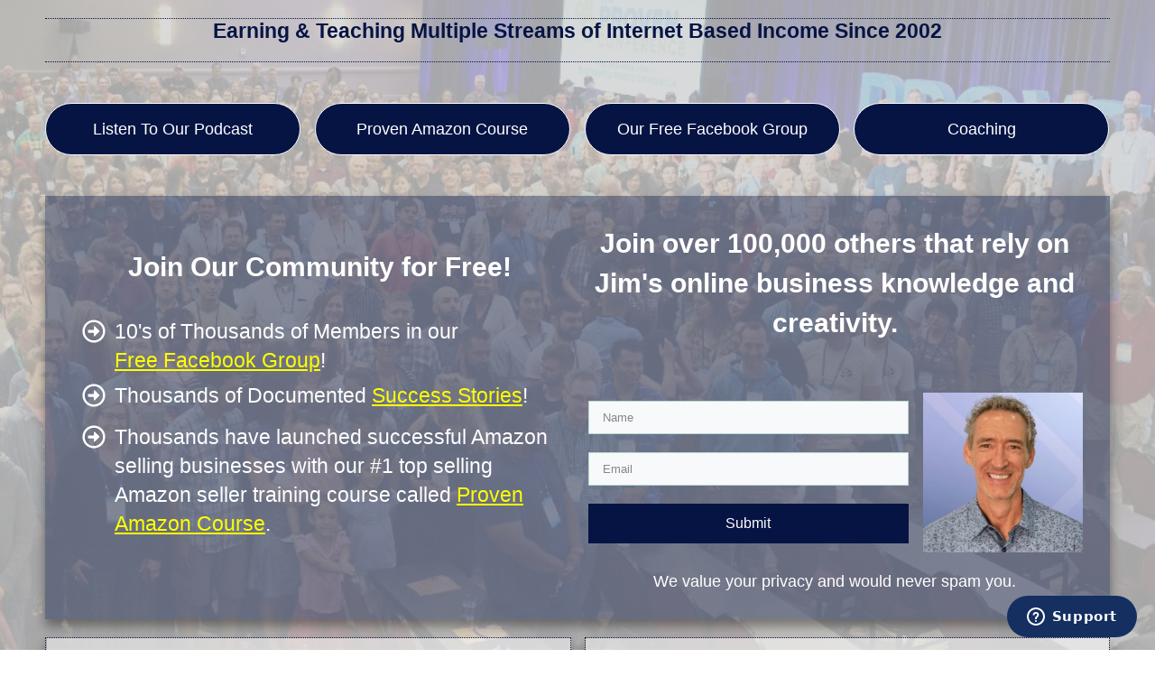

--- FILE ---
content_type: text/html; charset=UTF-8
request_url: https://silentjim.com/
body_size: 15428
content:
<!DOCTYPE html>
<!--[if IE 7]>
<html class="ie ie7" lang="en-US">
<![endif]-->
<!--[if IE 8]>
<html class="ie ie8" lang="en-US">
<![endif]-->
<!--[if !(IE 7) | !(IE 8)  ]><!-->
<html lang="en-US"class="tcb">
<!--<![endif]-->
<head>
		<meta charset="UTF-8"/>
				
			<meta name="viewport" content="width=device-width, initial-scale=1.0"/>

	<meta name='robots' content='index, follow, max-image-preview:large, max-snippet:-1, max-video-preview:-1' />

	<!-- This site is optimized with the Yoast SEO plugin v22.4 - https://yoast.com/wordpress/plugins/seo/ -->
	<title>SilentJim.com | Your Guide To Multiple Streams of Internet Income - SilentJim.com - Amazon FBA Seller Training and How To Build Multiple Streams of Internet Income</title>
	<link rel="canonical" href="https://silentjim.com/" />
	<meta property="og:locale" content="en_US" />
	<meta property="og:type" content="website" />
	<meta property="og:title" content="SilentJim.com | Your Guide To Multiple Streams of Internet Income - SilentJim.com - Amazon FBA Seller Training and How To Build Multiple Streams of Internet Income" />
	<meta property="og:url" content="https://silentjim.com/" />
	<meta property="og:site_name" content="SilentJim.com - Amazon FBA Seller Training and How To Build Multiple Streams of Internet Income" />
	<meta property="article:modified_time" content="2025-08-04T05:07:32+00:00" />
	<meta property="og:image" content="https://seal-indy.bbb.org/seals/blue-seal-200-42-bbb-1002113.png" />
	<meta name="twitter:card" content="summary_large_image" />
	<script type="application/ld+json" class="yoast-schema-graph">{"@context":"https://schema.org","@graph":[{"@type":"WebPage","@id":"https://silentjim.com/","url":"https://silentjim.com/","name":"SilentJim.com | Your Guide To Multiple Streams of Internet Income - SilentJim.com - Amazon FBA Seller Training and How To Build Multiple Streams of Internet Income","isPartOf":{"@id":"https://silentjim.com/#website"},"primaryImageOfPage":{"@id":"https://silentjim.com/#primaryimage"},"image":{"@id":"https://silentjim.com/#primaryimage"},"thumbnailUrl":"https://seal-indy.bbb.org/seals/blue-seal-200-42-bbb-1002113.png","datePublished":"2019-09-18T08:41:45+00:00","dateModified":"2025-08-04T05:07:32+00:00","breadcrumb":{"@id":"https://silentjim.com/#breadcrumb"},"inLanguage":"en-US","potentialAction":[{"@type":"ReadAction","target":["https://silentjim.com/"]}]},{"@type":"ImageObject","inLanguage":"en-US","@id":"https://silentjim.com/#primaryimage","url":"https://seal-indy.bbb.org/seals/blue-seal-200-42-bbb-1002113.png","contentUrl":"https://seal-indy.bbb.org/seals/blue-seal-200-42-bbb-1002113.png"},{"@type":"BreadcrumbList","@id":"https://silentjim.com/#breadcrumb","itemListElement":[{"@type":"ListItem","position":1,"name":"Home"}]},{"@type":"WebSite","@id":"https://silentjim.com/#website","url":"https://silentjim.com/","name":"SilentJim.com - Amazon FBA Seller Training and How To Build Multiple Streams of Internet Income","description":"Teaching Entrepreneurs How To Create Multiple Streams of Internet Income","potentialAction":[{"@type":"SearchAction","target":{"@type":"EntryPoint","urlTemplate":"https://silentjim.com/?s={search_term_string}"},"query-input":"required name=search_term_string"}],"inLanguage":"en-US"}]}</script>
	<!-- / Yoast SEO plugin. -->


<script type='application/javascript' id='pys-version-script'>console.log('PixelYourSite PRO version 10.2.3');</script>
<script type='application/javascript' id='pys-version-script'>console.log('PixelYourSite PRO version 10.2.3');</script>
<link rel='dns-prefetch' href='//accounts.google.com' />
<link rel='dns-prefetch' href='//apis.google.com' />
<script>
window._wpemojiSettings = {"baseUrl":"https:\/\/s.w.org\/images\/core\/emoji\/14.0.0\/72x72\/","ext":".png","svgUrl":"https:\/\/s.w.org\/images\/core\/emoji\/14.0.0\/svg\/","svgExt":".svg","source":{"concatemoji":"https:\/\/silentjim.com\/wp-includes\/js\/wp-emoji-release.min.js?ver=4af3022042cbe18cde3626e738641214"}};
/*! This file is auto-generated */
!function(i,n){var o,s,e;function c(e){try{var t={supportTests:e,timestamp:(new Date).valueOf()};sessionStorage.setItem(o,JSON.stringify(t))}catch(e){}}function p(e,t,n){e.clearRect(0,0,e.canvas.width,e.canvas.height),e.fillText(t,0,0);var t=new Uint32Array(e.getImageData(0,0,e.canvas.width,e.canvas.height).data),r=(e.clearRect(0,0,e.canvas.width,e.canvas.height),e.fillText(n,0,0),new Uint32Array(e.getImageData(0,0,e.canvas.width,e.canvas.height).data));return t.every(function(e,t){return e===r[t]})}function u(e,t,n){switch(t){case"flag":return n(e,"\ud83c\udff3\ufe0f\u200d\u26a7\ufe0f","\ud83c\udff3\ufe0f\u200b\u26a7\ufe0f")?!1:!n(e,"\ud83c\uddfa\ud83c\uddf3","\ud83c\uddfa\u200b\ud83c\uddf3")&&!n(e,"\ud83c\udff4\udb40\udc67\udb40\udc62\udb40\udc65\udb40\udc6e\udb40\udc67\udb40\udc7f","\ud83c\udff4\u200b\udb40\udc67\u200b\udb40\udc62\u200b\udb40\udc65\u200b\udb40\udc6e\u200b\udb40\udc67\u200b\udb40\udc7f");case"emoji":return!n(e,"\ud83e\udef1\ud83c\udffb\u200d\ud83e\udef2\ud83c\udfff","\ud83e\udef1\ud83c\udffb\u200b\ud83e\udef2\ud83c\udfff")}return!1}function f(e,t,n){var r="undefined"!=typeof WorkerGlobalScope&&self instanceof WorkerGlobalScope?new OffscreenCanvas(300,150):i.createElement("canvas"),a=r.getContext("2d",{willReadFrequently:!0}),o=(a.textBaseline="top",a.font="600 32px Arial",{});return e.forEach(function(e){o[e]=t(a,e,n)}),o}function t(e){var t=i.createElement("script");t.src=e,t.defer=!0,i.head.appendChild(t)}"undefined"!=typeof Promise&&(o="wpEmojiSettingsSupports",s=["flag","emoji"],n.supports={everything:!0,everythingExceptFlag:!0},e=new Promise(function(e){i.addEventListener("DOMContentLoaded",e,{once:!0})}),new Promise(function(t){var n=function(){try{var e=JSON.parse(sessionStorage.getItem(o));if("object"==typeof e&&"number"==typeof e.timestamp&&(new Date).valueOf()<e.timestamp+604800&&"object"==typeof e.supportTests)return e.supportTests}catch(e){}return null}();if(!n){if("undefined"!=typeof Worker&&"undefined"!=typeof OffscreenCanvas&&"undefined"!=typeof URL&&URL.createObjectURL&&"undefined"!=typeof Blob)try{var e="postMessage("+f.toString()+"("+[JSON.stringify(s),u.toString(),p.toString()].join(",")+"));",r=new Blob([e],{type:"text/javascript"}),a=new Worker(URL.createObjectURL(r),{name:"wpTestEmojiSupports"});return void(a.onmessage=function(e){c(n=e.data),a.terminate(),t(n)})}catch(e){}c(n=f(s,u,p))}t(n)}).then(function(e){for(var t in e)n.supports[t]=e[t],n.supports.everything=n.supports.everything&&n.supports[t],"flag"!==t&&(n.supports.everythingExceptFlag=n.supports.everythingExceptFlag&&n.supports[t]);n.supports.everythingExceptFlag=n.supports.everythingExceptFlag&&!n.supports.flag,n.DOMReady=!1,n.readyCallback=function(){n.DOMReady=!0}}).then(function(){return e}).then(function(){var e;n.supports.everything||(n.readyCallback(),(e=n.source||{}).concatemoji?t(e.concatemoji):e.wpemoji&&e.twemoji&&(t(e.twemoji),t(e.wpemoji)))}))}((window,document),window._wpemojiSettings);
</script>
<link rel='stylesheet' id='dce-animations-css' href='https://silentjim.com/wp-content/plugins/dynamic-content-for-elementor/assets/css/animations.css?ver=2.13.7' media='all' />
<link rel='stylesheet' id='tve_landing_page_base_css-css' href='https://silentjim.com/wp-content/plugins/thrive-visual-editor/landing-page/templates/css/base.css?ver=3.20' media='all' />
<link rel='stylesheet' id='tve_style_family_tve_flt-css' href='https://silentjim.com/wp-content/plugins/thrive-visual-editor/editor/css/thrive_flat.css?ver=3.20' media='all' />
<style id='wp-emoji-styles-inline-css'>

	img.wp-smiley, img.emoji {
		display: inline !important;
		border: none !important;
		box-shadow: none !important;
		height: 1em !important;
		width: 1em !important;
		margin: 0 0.07em !important;
		vertical-align: -0.1em !important;
		background: none !important;
		padding: 0 !important;
	}
</style>


<link rel='stylesheet' id='the_editor_no_theme-css' href='https://silentjim.com/wp-content/plugins/thrive-visual-editor/editor/css/no-theme.css?ver=3.20' media='all' />
<link rel='stylesheet' id='elementor-frontend-css' href='https://silentjim.com/wp-content/plugins/elementor/assets/css/frontend-lite.min.css?ver=3.20.3' media='all' />
<link rel='stylesheet' id='elementor-post-6219-css' href='https://silentjim.com/wp-content/uploads/elementor/css/post-6219.css?ver=1754110840' media='all' />
<link rel='stylesheet' id='elementor-icons-css' href='https://silentjim.com/wp-content/plugins/elementor/assets/lib/eicons/css/elementor-icons.min.css?ver=5.29.0' media='all' />
<link rel='stylesheet' id='swiper-css' href='https://silentjim.com/wp-content/plugins/elementor/assets/lib/swiper/v8/css/swiper.min.css?ver=8.4.5' media='all' />
<link rel='stylesheet' id='dashicons-css' href='https://silentjim.com/wp-includes/css/dashicons.min.css?ver=4af3022042cbe18cde3626e738641214' media='all' />
<link rel='stylesheet' id='elementor-pro-css' href='https://silentjim.com/wp-content/plugins/elementor-pro/assets/css/frontend-lite.min.css?ver=3.20.2' media='all' />
<link rel='stylesheet' id='elementor-global-css' href='https://silentjim.com/wp-content/uploads/elementor/css/global.css?ver=1754110842' media='all' />
<link rel='stylesheet' id='google-fonts-1-css' href='https://fonts.googleapis.com/css?family=Poppins%3A100%2C100italic%2C200%2C200italic%2C300%2C300italic%2C400%2C400italic%2C500%2C500italic%2C600%2C600italic%2C700%2C700italic%2C800%2C800italic%2C900%2C900italic&#038;display=swap&#038;ver=4af3022042cbe18cde3626e738641214' media='all' />
<link rel="preconnect" href="https://fonts.gstatic.com/" crossorigin><script src="https://silentjim.com/wp-includes/js/jquery/jquery.min.js?ver=3.7.1" id="jquery-core-js"></script>
<script src="https://silentjim.com/wp-includes/js/jquery/jquery-migrate.min.js?ver=3.4.1" id="jquery-migrate-js"></script>
<script src="https://silentjim.com/wp-includes/js/imagesloaded.min.js?ver=5.0.0" id="imagesloaded-js"></script>
<script src="https://silentjim.com/wp-includes/js/masonry.min.js?ver=4.2.2" id="masonry-js"></script>
<script src="https://silentjim.com/wp-includes/js/jquery/jquery.masonry.min.js?ver=3.1.2b" id="jquery-masonry-js"></script>
<script id="tve_frontend-js-extra">
var tve_frontend_options = {"ajaxurl":"https:\/\/silentjim.com\/wp-admin\/admin-ajax.php","is_editor_page":"","page_events":[],"is_single":"1","social_fb_app_id":"","dash_url":"https:\/\/silentjim.com\/wp-content\/plugins\/thrive-visual-editor\/thrive-dashboard","queried_object":{"ID":4084,"post_author":"3"},"query_vars":[],"$_POST":[],"translations":{"Copy":"Copy","empty_username":"ERROR: The username field is empty.","empty_password":"ERROR: The password field is empty.","empty_login":"ERROR: Enter a username or email address.","min_chars":"At least %s characters are needed","no_headings":"No headings found","registration_err":{"required_field":"<strong>Error<\/strong>: This field is required","required_email":"<strong>Error<\/strong>: Please type your email address.","invalid_email":"<strong>Error<\/strong>: The email address isn&#8217;t correct.","passwordmismatch":"<strong>Error<\/strong>: Password mismatch"}},"routes":{"posts":"https:\/\/silentjim.com\/wp-json\/tcb\/v1\/posts"},"nonce":"511cbb0c0e","allow_video_src":"","google_client_id":null,"google_api_key":null,"facebook_app_id":null,"lead_generation_custom_tag_apis":["activecampaign","aweber","convertkit","drip","klicktipp","mailchimp","sendlane","zapier"],"post_request_data":[],"ip":"2603:6080:ff0:8f30:5df3:f3f4:39e5:aa96","current_user":[],"post_id":"4084","post_title":"SilentJim.com | Your Guide To Multiple Streams of Internet Income","post_type":"page","post_url":"https:\/\/silentjim.com\/","is_lp":"tcb2-serene-lead-generation-page","conditional_display":{"is_tooltip_dismissed":false}};
</script>
<script src="https://silentjim.com/wp-content/plugins/thrive-visual-editor/editor/js/dist/modules/general.min.js?ver=3.20" id="tve_frontend-js"></script>
<script src="https://silentjim.com/wp-includes/js/plupload/moxie.min.js?ver=1.3.5" id="moxiejs-js"></script>
<script src="https://silentjim.com/wp-content/plugins/pixelyoursite-super-pack/dist/scripts/public.js?ver=5.2.1" id="pys_sp_public_js-js"></script>
<script src="https://silentjim.com/wp-content/plugins/pixelyoursite-pro/dist/scripts/js.cookie-2.1.3.min.js?ver=2.1.3" id="js-cookie-pys-js"></script>
<script src="https://silentjim.com/wp-content/plugins/pixelyoursite-pro/dist/scripts/jquery.bind-first-0.2.3.min.js?ver=4af3022042cbe18cde3626e738641214" id="jquery-bind-first-js"></script>
<script src="https://silentjim.com/wp-content/plugins/pixelyoursite-pro/dist/scripts/sha256.js?ver=0.11.0" id="js-sha256-js"></script>
<script src="https://silentjim.com/wp-content/plugins/pixelyoursite-pro/dist/scripts/vimeo.min.js?ver=4af3022042cbe18cde3626e738641214" id="vimeo-js"></script>
<script id="pys-js-extra">
var pysOptions = {"staticEvents":{"facebook":{"init_event":[{"delay":0,"type":"static","name":"PageView","eventID":"52a81531-ca3a-4192-a533-6b04c5c2b9b5","pixelIds":["123710048493737","1190853841052086","369610936890678"],"params":{"page_title":"SilentJim.com | Your Guide To Multiple Streams of Internet Income","post_type":"page","post_id":4084,"plugin":"PixelYourSite","event_url":"silentjim.com\/","user_role":"guest"},"e_id":"init_event","ids":[],"hasTimeWindow":false,"timeWindow":0,"woo_order":"","edd_order":""}]}},"dynamicEvents":{"automatic_event_internal_link":{"facebook":{"delay":0,"type":"dyn","name":"InternalClick","eventID":"4730808e-2c3d-4758-9671-cce2dccbf3ff","pixelIds":["123710048493737","1190853841052086","369610936890678"],"params":{"page_title":"SilentJim.com | Your Guide To Multiple Streams of Internet Income","post_type":"page","post_id":4084,"plugin":"PixelYourSite","event_url":"silentjim.com\/","user_role":"guest"},"e_id":"automatic_event_internal_link","ids":[],"hasTimeWindow":false,"timeWindow":0,"woo_order":"","edd_order":""},"ga":{"delay":0,"type":"dyn","name":"InternalClick","unify":true,"trackingIds":["G-BN93G65L68","AW-830538357"],"params":{"page_title":"SilentJim.com | Your Guide To Multiple Streams of Internet Income","post_type":"page","post_id":4084,"plugin":"PixelYourSite","event_url":"silentjim.com\/","user_role":"guest"},"e_id":"automatic_event_internal_link","ids":[],"hasTimeWindow":false,"timeWindow":0,"eventID":"","woo_order":"","edd_order":""},"google_ads":{"delay":0,"type":"dyn","name":"InternalClick","conversion_ids":["AW-830538357"],"params":{"page_title":"SilentJim.com | Your Guide To Multiple Streams of Internet Income","post_type":"page","post_id":4084,"plugin":"PixelYourSite","event_url":"silentjim.com\/","user_role":"guest"},"e_id":"automatic_event_internal_link","ids":[],"hasTimeWindow":false,"timeWindow":0,"eventID":"","woo_order":"","edd_order":""}},"automatic_event_outbound_link":{"facebook":{"delay":0,"type":"dyn","name":"OutboundClick","eventID":"db0d21fd-f5f3-45fa-b905-467a6271d69a","pixelIds":["123710048493737","1190853841052086","369610936890678"],"params":{"page_title":"SilentJim.com | Your Guide To Multiple Streams of Internet Income","post_type":"page","post_id":4084,"plugin":"PixelYourSite","event_url":"silentjim.com\/","user_role":"guest"},"e_id":"automatic_event_outbound_link","ids":[],"hasTimeWindow":false,"timeWindow":0,"woo_order":"","edd_order":""},"ga":{"delay":0,"type":"dyn","name":"OutboundClick","unify":true,"trackingIds":["G-BN93G65L68","AW-830538357"],"params":{"page_title":"SilentJim.com | Your Guide To Multiple Streams of Internet Income","post_type":"page","post_id":4084,"plugin":"PixelYourSite","event_url":"silentjim.com\/","user_role":"guest"},"e_id":"automatic_event_outbound_link","ids":[],"hasTimeWindow":false,"timeWindow":0,"eventID":"","woo_order":"","edd_order":""},"google_ads":{"delay":0,"type":"dyn","name":"OutboundClick","conversion_ids":["AW-830538357"],"params":{"page_title":"SilentJim.com | Your Guide To Multiple Streams of Internet Income","post_type":"page","post_id":4084,"plugin":"PixelYourSite","event_url":"silentjim.com\/","user_role":"guest"},"e_id":"automatic_event_outbound_link","ids":[],"hasTimeWindow":false,"timeWindow":0,"eventID":"","woo_order":"","edd_order":""}},"automatic_event_video":{"facebook":{"delay":0,"type":"dyn","name":"WatchVideo","eventID":"ba02715d-c2ce-4797-8700-6841fa2430cc","pixelIds":["123710048493737","1190853841052086","369610936890678"],"params":{"page_title":"SilentJim.com | Your Guide To Multiple Streams of Internet Income","post_type":"page","post_id":4084,"plugin":"PixelYourSite","event_url":"silentjim.com\/","user_role":"guest"},"e_id":"automatic_event_video","ids":[],"hasTimeWindow":false,"timeWindow":0,"woo_order":"","edd_order":""},"ga":{"delay":0,"type":"dyn","name":"WatchVideo","unify":true,"trackingIds":["G-BN93G65L68","AW-830538357"],"youtube_disabled":false,"params":{"page_title":"SilentJim.com | Your Guide To Multiple Streams of Internet Income","post_type":"page","post_id":4084,"plugin":"PixelYourSite","event_url":"silentjim.com\/","user_role":"guest"},"e_id":"automatic_event_video","ids":[],"hasTimeWindow":false,"timeWindow":0,"eventID":"","woo_order":"","edd_order":""},"google_ads":{"delay":0,"type":"dyn","name":"WatchVideo","conversion_ids":["AW-830538357"],"params":{"page_title":"SilentJim.com | Your Guide To Multiple Streams of Internet Income","post_type":"page","post_id":4084,"plugin":"PixelYourSite","event_url":"silentjim.com\/","user_role":"guest"},"e_id":"automatic_event_video","ids":[],"hasTimeWindow":false,"timeWindow":0,"eventID":"","woo_order":"","edd_order":""}},"automatic_event_tel_link":{"facebook":{"delay":0,"type":"dyn","name":"TelClick","eventID":"d618e754-2ae3-41c9-a319-0090fceb934a","pixelIds":["123710048493737","1190853841052086","369610936890678"],"params":{"page_title":"SilentJim.com | Your Guide To Multiple Streams of Internet Income","post_type":"page","post_id":4084,"plugin":"PixelYourSite","event_url":"silentjim.com\/","user_role":"guest"},"e_id":"automatic_event_tel_link","ids":[],"hasTimeWindow":false,"timeWindow":0,"woo_order":"","edd_order":""},"ga":{"delay":0,"type":"dyn","name":"TelClick","unify":true,"trackingIds":["G-BN93G65L68","AW-830538357"],"params":{"page_title":"SilentJim.com | Your Guide To Multiple Streams of Internet Income","post_type":"page","post_id":4084,"plugin":"PixelYourSite","event_url":"silentjim.com\/","user_role":"guest"},"e_id":"automatic_event_tel_link","ids":[],"hasTimeWindow":false,"timeWindow":0,"eventID":"","woo_order":"","edd_order":""},"google_ads":{"delay":0,"type":"dyn","name":"TelClick","conversion_ids":["AW-830538357"],"params":{"page_title":"SilentJim.com | Your Guide To Multiple Streams of Internet Income","post_type":"page","post_id":4084,"plugin":"PixelYourSite","event_url":"silentjim.com\/","user_role":"guest"},"e_id":"automatic_event_tel_link","ids":[],"hasTimeWindow":false,"timeWindow":0,"eventID":"","woo_order":"","edd_order":""}},"automatic_event_email_link":{"facebook":{"delay":0,"type":"dyn","name":"EmailClick","eventID":"e073181e-a6ad-42e1-978b-d8747054e987","pixelIds":["123710048493737","1190853841052086","369610936890678"],"params":{"page_title":"SilentJim.com | Your Guide To Multiple Streams of Internet Income","post_type":"page","post_id":4084,"plugin":"PixelYourSite","event_url":"silentjim.com\/","user_role":"guest"},"e_id":"automatic_event_email_link","ids":[],"hasTimeWindow":false,"timeWindow":0,"woo_order":"","edd_order":""},"ga":{"delay":0,"type":"dyn","name":"EmailClick","unify":true,"trackingIds":["G-BN93G65L68","AW-830538357"],"params":{"page_title":"SilentJim.com | Your Guide To Multiple Streams of Internet Income","post_type":"page","post_id":4084,"plugin":"PixelYourSite","event_url":"silentjim.com\/","user_role":"guest"},"e_id":"automatic_event_email_link","ids":[],"hasTimeWindow":false,"timeWindow":0,"eventID":"","woo_order":"","edd_order":""},"google_ads":{"delay":0,"type":"dyn","name":"EmailClick","conversion_ids":["AW-830538357"],"params":{"page_title":"SilentJim.com | Your Guide To Multiple Streams of Internet Income","post_type":"page","post_id":4084,"plugin":"PixelYourSite","event_url":"silentjim.com\/","user_role":"guest"},"e_id":"automatic_event_email_link","ids":[],"hasTimeWindow":false,"timeWindow":0,"eventID":"","woo_order":"","edd_order":""}},"automatic_event_form":{"facebook":{"delay":0,"type":"dyn","name":"Form","eventID":"1f9a8490-6b7d-4704-a99b-c5097ecc8936","pixelIds":["123710048493737","1190853841052086","369610936890678"],"params":{"page_title":"SilentJim.com | Your Guide To Multiple Streams of Internet Income","post_type":"page","post_id":4084,"plugin":"PixelYourSite","event_url":"silentjim.com\/","user_role":"guest"},"e_id":"automatic_event_form","ids":[],"hasTimeWindow":false,"timeWindow":0,"woo_order":"","edd_order":""},"ga":{"delay":0,"type":"dyn","name":"Form","unify":true,"trackingIds":["G-BN93G65L68","AW-830538357"],"params":{"page_title":"SilentJim.com | Your Guide To Multiple Streams of Internet Income","post_type":"page","post_id":4084,"plugin":"PixelYourSite","event_url":"silentjim.com\/","user_role":"guest"},"e_id":"automatic_event_form","ids":[],"hasTimeWindow":false,"timeWindow":0,"eventID":"","woo_order":"","edd_order":""},"google_ads":{"delay":0,"type":"dyn","name":"Form","conversion_ids":["AW-830538357"],"params":{"page_title":"SilentJim.com | Your Guide To Multiple Streams of Internet Income","post_type":"page","post_id":4084,"plugin":"PixelYourSite","event_url":"silentjim.com\/","user_role":"guest"},"e_id":"automatic_event_form","ids":[],"hasTimeWindow":false,"timeWindow":0,"eventID":"","woo_order":"","edd_order":""}},"automatic_event_download":{"facebook":{"delay":0,"type":"dyn","name":"Download","extensions":["","doc","exe","js","pdf","ppt","tgz","zip","xls"],"eventID":"da9b198c-478f-4bbd-9cb8-3bb977ef7486","pixelIds":["123710048493737","1190853841052086","369610936890678"],"params":{"page_title":"SilentJim.com | Your Guide To Multiple Streams of Internet Income","post_type":"page","post_id":4084,"plugin":"PixelYourSite","event_url":"silentjim.com\/","user_role":"guest"},"e_id":"automatic_event_download","ids":[],"hasTimeWindow":false,"timeWindow":0,"woo_order":"","edd_order":""},"ga":{"delay":0,"type":"dyn","name":"Download","extensions":["","doc","exe","js","pdf","ppt","tgz","zip","xls"],"unify":true,"trackingIds":["G-BN93G65L68","AW-830538357"],"params":{"page_title":"SilentJim.com | Your Guide To Multiple Streams of Internet Income","post_type":"page","post_id":4084,"plugin":"PixelYourSite","event_url":"silentjim.com\/","user_role":"guest"},"e_id":"automatic_event_download","ids":[],"hasTimeWindow":false,"timeWindow":0,"eventID":"","woo_order":"","edd_order":""},"google_ads":{"delay":0,"type":"dyn","name":"Download","extensions":["","doc","exe","js","pdf","ppt","tgz","zip","xls"],"conversion_ids":["AW-830538357"],"params":{"page_title":"SilentJim.com | Your Guide To Multiple Streams of Internet Income","post_type":"page","post_id":4084,"plugin":"PixelYourSite","event_url":"silentjim.com\/","user_role":"guest"},"e_id":"automatic_event_download","ids":[],"hasTimeWindow":false,"timeWindow":0,"eventID":"","woo_order":"","edd_order":""}},"automatic_event_comment":{"facebook":{"delay":0,"type":"dyn","name":"Comment","eventID":"41c54fd5-409d-4adc-9ea3-e64d6c7b77a2","pixelIds":["123710048493737","1190853841052086","369610936890678"],"params":{"page_title":"SilentJim.com | Your Guide To Multiple Streams of Internet Income","post_type":"page","post_id":4084,"plugin":"PixelYourSite","event_url":"silentjim.com\/","user_role":"guest"},"e_id":"automatic_event_comment","ids":[],"hasTimeWindow":false,"timeWindow":0,"woo_order":"","edd_order":""},"ga":{"delay":0,"type":"dyn","name":"Comment","unify":true,"trackingIds":["G-BN93G65L68","AW-830538357"],"params":{"page_title":"SilentJim.com | Your Guide To Multiple Streams of Internet Income","post_type":"page","post_id":4084,"plugin":"PixelYourSite","event_url":"silentjim.com\/","user_role":"guest"},"e_id":"automatic_event_comment","ids":[],"hasTimeWindow":false,"timeWindow":0,"eventID":"","woo_order":"","edd_order":""},"google_ads":{"delay":0,"type":"dyn","name":"Comment","conversion_ids":["AW-830538357"],"params":{"page_title":"SilentJim.com | Your Guide To Multiple Streams of Internet Income","post_type":"page","post_id":4084,"plugin":"PixelYourSite","event_url":"silentjim.com\/","user_role":"guest"},"e_id":"automatic_event_comment","ids":[],"hasTimeWindow":false,"timeWindow":0,"eventID":"","woo_order":"","edd_order":""}},"automatic_event_adsense":{"facebook":{"delay":0,"type":"dyn","name":"AdSense","eventID":"2c3199e8-ff3f-4195-84e2-74c9e128c023","pixelIds":["123710048493737","1190853841052086","369610936890678"],"params":{"page_title":"SilentJim.com | Your Guide To Multiple Streams of Internet Income","post_type":"page","post_id":4084,"plugin":"PixelYourSite","event_url":"silentjim.com\/","user_role":"guest"},"e_id":"automatic_event_adsense","ids":[],"hasTimeWindow":false,"timeWindow":0,"woo_order":"","edd_order":""},"ga":{"delay":0,"type":"dyn","name":"AdSense","unify":true,"trackingIds":["G-BN93G65L68","AW-830538357"],"params":{"page_title":"SilentJim.com | Your Guide To Multiple Streams of Internet Income","post_type":"page","post_id":4084,"plugin":"PixelYourSite","event_url":"silentjim.com\/","user_role":"guest"},"e_id":"automatic_event_adsense","ids":[],"hasTimeWindow":false,"timeWindow":0,"eventID":"","woo_order":"","edd_order":""},"google_ads":{"delay":0,"type":"dyn","name":"AdSense","conversion_ids":["AW-830538357"],"params":{"page_title":"SilentJim.com | Your Guide To Multiple Streams of Internet Income","post_type":"page","post_id":4084,"plugin":"PixelYourSite","event_url":"silentjim.com\/","user_role":"guest"},"e_id":"automatic_event_adsense","ids":[],"hasTimeWindow":false,"timeWindow":0,"eventID":"","woo_order":"","edd_order":""}},"automatic_event_scroll":{"facebook":{"delay":0,"type":"dyn","name":"PageScroll","scroll_percent":30,"eventID":"d77d0c43-c68d-449e-a914-b0e9330954de","pixelIds":["123710048493737","1190853841052086","369610936890678"],"params":{"page_title":"SilentJim.com | Your Guide To Multiple Streams of Internet Income","post_type":"page","post_id":4084,"plugin":"PixelYourSite","event_url":"silentjim.com\/","user_role":"guest"},"e_id":"automatic_event_scroll","ids":[],"hasTimeWindow":false,"timeWindow":0,"woo_order":"","edd_order":""},"ga":{"delay":0,"type":"dyn","name":"PageScroll","scroll_percent":30,"unify":true,"trackingIds":["G-BN93G65L68","AW-830538357"],"params":{"page_title":"SilentJim.com | Your Guide To Multiple Streams of Internet Income","post_type":"page","post_id":4084,"plugin":"PixelYourSite","event_url":"silentjim.com\/","user_role":"guest"},"e_id":"automatic_event_scroll","ids":[],"hasTimeWindow":false,"timeWindow":0,"eventID":"","woo_order":"","edd_order":""},"google_ads":{"delay":0,"type":"dyn","name":"PageScroll","scroll_percent":30,"conversion_ids":["AW-830538357"],"params":{"page_title":"SilentJim.com | Your Guide To Multiple Streams of Internet Income","post_type":"page","post_id":4084,"plugin":"PixelYourSite","event_url":"silentjim.com\/","user_role":"guest"},"e_id":"automatic_event_scroll","ids":[],"hasTimeWindow":false,"timeWindow":0,"eventID":"","woo_order":"","edd_order":""}},"automatic_event_time_on_page":{"facebook":{"delay":0,"type":"dyn","name":"TimeOnPage","time_on_page":30,"eventID":"4e85d641-af4a-42aa-9658-fef42efc117a","pixelIds":["123710048493737","1190853841052086","369610936890678"],"params":{"page_title":"SilentJim.com | Your Guide To Multiple Streams of Internet Income","post_type":"page","post_id":4084,"plugin":"PixelYourSite","event_url":"silentjim.com\/","user_role":"guest"},"e_id":"automatic_event_time_on_page","ids":[],"hasTimeWindow":false,"timeWindow":0,"woo_order":"","edd_order":""},"ga":{"delay":0,"type":"dyn","name":"TimeOnPage","time_on_page":30,"unify":true,"trackingIds":["G-BN93G65L68","AW-830538357"],"params":{"page_title":"SilentJim.com | Your Guide To Multiple Streams of Internet Income","post_type":"page","post_id":4084,"plugin":"PixelYourSite","event_url":"silentjim.com\/","user_role":"guest"},"e_id":"automatic_event_time_on_page","ids":[],"hasTimeWindow":false,"timeWindow":0,"eventID":"","woo_order":"","edd_order":""},"google_ads":{"delay":0,"type":"dyn","name":"TimeOnPage","time_on_page":30,"conversion_ids":["AW-830538357"],"params":{"page_title":"SilentJim.com | Your Guide To Multiple Streams of Internet Income","post_type":"page","post_id":4084,"plugin":"PixelYourSite","event_url":"silentjim.com\/","user_role":"guest"},"e_id":"automatic_event_time_on_page","ids":[],"hasTimeWindow":false,"timeWindow":0,"eventID":"","woo_order":"","edd_order":""}}},"triggerEvents":[],"triggerEventTypes":[],"facebook":{"pixelIds":["123710048493737","1190853841052086","369610936890678"],"advancedMatchingEnabled":true,"advancedMatching":{"external_id":"3b7b57565453369e96f6966bed0f2af676a02e9497a55bcff71e91a4aaaa913a"},"removeMetadata":false,"wooVariableAsSimple":false,"serverApiEnabled":true,"wooCRSendFromServer":false,"send_external_id":true,"hide_pixels":[]},"ga":{"trackingIds":["G-BN93G65L68"],"retargetingLogic":"ecomm","crossDomainEnabled":false,"crossDomainAcceptIncoming":false,"crossDomainDomains":[],"wooVariableAsSimple":true,"isDebugEnabled":[],"serverContainerUrls":{"G-BN93G65L68":{"enable_server_container":"","server_container_url":"","transport_url":""}},"additionalConfig":{"G-BN93G65L68":{"first_party_collection":true},"UA-2451784-9":{"first_party_collection":true}},"disableAdvertisingFeatures":null,"disableAdvertisingPersonalization":false,"url_passthrough":true,"hide_pixels":[]},"google_ads":{"conversion_ids":["AW-830538357"],"enhanced_conversion":[],"woo_purchase_conversion_track":"current_event","woo_initiate_checkout_conversion_track":"current_event","woo_add_to_cart_conversion_track":"current_event","woo_view_content_conversion_track":"current_event","woo_view_category_conversion_track":"current_event","edd_purchase_conversion_track":"current_event","edd_initiate_checkout_conversion_track":"current_event","edd_add_to_cart_conversion_track":"current_event","edd_view_content_conversion_track":"current_event","edd_view_category_conversion_track":"current_event","wooVariableAsSimple":true,"crossDomainEnabled":false,"crossDomainAcceptIncoming":false,"crossDomainDomains":[],"hide_pixels":[]},"debug":"","siteUrl":"https:\/\/silentjim.com","ajaxUrl":"https:\/\/silentjim.com\/wp-admin\/admin-ajax.php","ajax_event":"7a4bc2e450","trackUTMs":"1","trackTrafficSource":"1","user_id":"0","enable_lading_page_param":"1","cookie_duration":"7","enable_event_day_param":"1","enable_event_month_param":"1","enable_event_time_param":"1","enable_remove_target_url_param":"1","enable_remove_download_url_param":"1","visit_data_model":"first_visit","last_visit_duration":"60","enable_auto_save_advance_matching":"1","advance_matching_fn_names":["","first_name","first-name","first name","name"],"advance_matching_ln_names":["","last_name","last-name","last name"],"advance_matching_tel_names":["","phone","tel"],"enable_success_send_form":"","enable_automatic_events":"1","enable_event_video":"1","ajaxForServerEvent":"1","ajaxForServerStaticEvent":"1","send_external_id":"1","external_id_expire":"180","google_consent_mode":"1","gdpr":{"ajax_enabled":false,"all_disabled_by_api":false,"facebook_disabled_by_api":false,"tiktok_disabled_by_api":false,"analytics_disabled_by_api":false,"google_ads_disabled_by_api":false,"pinterest_disabled_by_api":false,"bing_disabled_by_api":false,"externalID_disabled_by_api":false,"facebook_prior_consent_enabled":true,"tiktok_prior_consent_enabled":true,"analytics_prior_consent_enabled":true,"google_ads_prior_consent_enabled":true,"pinterest_prior_consent_enabled":true,"bing_prior_consent_enabled":true,"cookiebot_integration_enabled":false,"cookiebot_facebook_consent_category":"marketing","cookiebot_tiktok_consent_category":"marketing","cookiebot_analytics_consent_category":"statistics","cookiebot_google_ads_consent_category":"marketing","cookiebot_pinterest_consent_category":"marketing","cookiebot_bing_consent_category":"marketing","cookie_notice_integration_enabled":false,"cookie_law_info_integration_enabled":false,"real_cookie_banner_integration_enabled":false,"consent_magic_integration_enabled":false,"analytics_storage":{"enabled":true,"value":"granted","filter":false},"ad_storage":{"enabled":true,"value":"granted","filter":false},"ad_user_data":{"enabled":true,"value":"granted","filter":false},"ad_personalization":{"enabled":true,"value":"granted","filter":false}},"cookie":{"disabled_all_cookie":false,"disabled_start_session_cookie":false,"disabled_advanced_form_data_cookie":false,"disabled_landing_page_cookie":false,"disabled_first_visit_cookie":false,"disabled_trafficsource_cookie":false,"disabled_utmTerms_cookie":false,"disabled_utmId_cookie":false},"tracking_analytics":{"TrafficSource":"www.youtube.com","TrafficLanding":"https:\/\/silentjim.com\/","TrafficUtms":[],"TrafficUtmsId":[],"userDataEnable":true,"userData":[],"use_encoding_provided_data":true},"automatic":{"enable_youtube":true,"enable_vimeo":true,"enable_video":true},"woo":{"enabled":false},"edd":{"enabled":false}};
var pysOptions = {"staticEvents":{"facebook":{"init_event":[{"delay":0,"type":"static","name":"PageView","eventID":"a7b884a2-2600-49e9-bee0-6b2e6f2dac55","pixelIds":["123710048493737","1190853841052086","369610936890678"],"params":{"page_title":"SilentJim.com | Your Guide To Multiple Streams of Internet Income","post_type":"page","post_id":4084,"plugin":"PixelYourSite","event_url":"silentjim.com\/","user_role":"guest"},"e_id":"init_event","ids":[],"hasTimeWindow":false,"timeWindow":0,"woo_order":"","edd_order":""}]}},"dynamicEvents":{"automatic_event_internal_link":{"facebook":{"delay":0,"type":"dyn","name":"InternalClick","eventID":"8eca5c05-5a7e-42f1-b40d-eb7bf67736bb","pixelIds":["123710048493737","1190853841052086","369610936890678"],"params":{"page_title":"SilentJim.com | Your Guide To Multiple Streams of Internet Income","post_type":"page","post_id":4084,"plugin":"PixelYourSite","event_url":"silentjim.com\/","user_role":"guest"},"e_id":"automatic_event_internal_link","ids":[],"hasTimeWindow":false,"timeWindow":0,"woo_order":"","edd_order":""},"ga":{"delay":0,"type":"dyn","name":"InternalClick","unify":true,"trackingIds":["G-BN93G65L68","AW-830538357"],"params":{"page_title":"SilentJim.com | Your Guide To Multiple Streams of Internet Income","post_type":"page","post_id":4084,"plugin":"PixelYourSite","event_url":"silentjim.com\/","user_role":"guest"},"e_id":"automatic_event_internal_link","ids":[],"hasTimeWindow":false,"timeWindow":0,"eventID":"","woo_order":"","edd_order":""},"google_ads":{"delay":0,"type":"dyn","name":"InternalClick","conversion_ids":["AW-830538357"],"params":{"page_title":"SilentJim.com | Your Guide To Multiple Streams of Internet Income","post_type":"page","post_id":4084,"plugin":"PixelYourSite","event_url":"silentjim.com\/","user_role":"guest"},"e_id":"automatic_event_internal_link","ids":[],"hasTimeWindow":false,"timeWindow":0,"eventID":"","woo_order":"","edd_order":""}},"automatic_event_outbound_link":{"facebook":{"delay":0,"type":"dyn","name":"OutboundClick","eventID":"30c1ba05-0ae3-43d9-bc29-133c274a0f6d","pixelIds":["123710048493737","1190853841052086","369610936890678"],"params":{"page_title":"SilentJim.com | Your Guide To Multiple Streams of Internet Income","post_type":"page","post_id":4084,"plugin":"PixelYourSite","event_url":"silentjim.com\/","user_role":"guest"},"e_id":"automatic_event_outbound_link","ids":[],"hasTimeWindow":false,"timeWindow":0,"woo_order":"","edd_order":""},"ga":{"delay":0,"type":"dyn","name":"OutboundClick","unify":true,"trackingIds":["G-BN93G65L68","AW-830538357"],"params":{"page_title":"SilentJim.com | Your Guide To Multiple Streams of Internet Income","post_type":"page","post_id":4084,"plugin":"PixelYourSite","event_url":"silentjim.com\/","user_role":"guest"},"e_id":"automatic_event_outbound_link","ids":[],"hasTimeWindow":false,"timeWindow":0,"eventID":"","woo_order":"","edd_order":""},"google_ads":{"delay":0,"type":"dyn","name":"OutboundClick","conversion_ids":["AW-830538357"],"params":{"page_title":"SilentJim.com | Your Guide To Multiple Streams of Internet Income","post_type":"page","post_id":4084,"plugin":"PixelYourSite","event_url":"silentjim.com\/","user_role":"guest"},"e_id":"automatic_event_outbound_link","ids":[],"hasTimeWindow":false,"timeWindow":0,"eventID":"","woo_order":"","edd_order":""}},"automatic_event_video":{"facebook":{"delay":0,"type":"dyn","name":"WatchVideo","eventID":"5b642e6c-fc6a-409f-a4d4-4188393230ed","pixelIds":["123710048493737","1190853841052086","369610936890678"],"params":{"page_title":"SilentJim.com | Your Guide To Multiple Streams of Internet Income","post_type":"page","post_id":4084,"plugin":"PixelYourSite","event_url":"silentjim.com\/","user_role":"guest"},"e_id":"automatic_event_video","ids":[],"hasTimeWindow":false,"timeWindow":0,"woo_order":"","edd_order":""},"ga":{"delay":0,"type":"dyn","name":"WatchVideo","unify":true,"trackingIds":["G-BN93G65L68","AW-830538357"],"youtube_disabled":false,"params":{"page_title":"SilentJim.com | Your Guide To Multiple Streams of Internet Income","post_type":"page","post_id":4084,"plugin":"PixelYourSite","event_url":"silentjim.com\/","user_role":"guest"},"e_id":"automatic_event_video","ids":[],"hasTimeWindow":false,"timeWindow":0,"eventID":"","woo_order":"","edd_order":""},"google_ads":{"delay":0,"type":"dyn","name":"WatchVideo","conversion_ids":["AW-830538357"],"params":{"page_title":"SilentJim.com | Your Guide To Multiple Streams of Internet Income","post_type":"page","post_id":4084,"plugin":"PixelYourSite","event_url":"silentjim.com\/","user_role":"guest"},"e_id":"automatic_event_video","ids":[],"hasTimeWindow":false,"timeWindow":0,"eventID":"","woo_order":"","edd_order":""}},"automatic_event_tel_link":{"facebook":{"delay":0,"type":"dyn","name":"TelClick","eventID":"e0797c18-7c27-49f0-88ba-8c58feefbacb","pixelIds":["123710048493737","1190853841052086","369610936890678"],"params":{"page_title":"SilentJim.com | Your Guide To Multiple Streams of Internet Income","post_type":"page","post_id":4084,"plugin":"PixelYourSite","event_url":"silentjim.com\/","user_role":"guest"},"e_id":"automatic_event_tel_link","ids":[],"hasTimeWindow":false,"timeWindow":0,"woo_order":"","edd_order":""},"ga":{"delay":0,"type":"dyn","name":"TelClick","unify":true,"trackingIds":["G-BN93G65L68","AW-830538357"],"params":{"page_title":"SilentJim.com | Your Guide To Multiple Streams of Internet Income","post_type":"page","post_id":4084,"plugin":"PixelYourSite","event_url":"silentjim.com\/","user_role":"guest"},"e_id":"automatic_event_tel_link","ids":[],"hasTimeWindow":false,"timeWindow":0,"eventID":"","woo_order":"","edd_order":""},"google_ads":{"delay":0,"type":"dyn","name":"TelClick","conversion_ids":["AW-830538357"],"params":{"page_title":"SilentJim.com | Your Guide To Multiple Streams of Internet Income","post_type":"page","post_id":4084,"plugin":"PixelYourSite","event_url":"silentjim.com\/","user_role":"guest"},"e_id":"automatic_event_tel_link","ids":[],"hasTimeWindow":false,"timeWindow":0,"eventID":"","woo_order":"","edd_order":""}},"automatic_event_email_link":{"facebook":{"delay":0,"type":"dyn","name":"EmailClick","eventID":"8ccfef3e-47a0-4a80-b388-d401bbec18f2","pixelIds":["123710048493737","1190853841052086","369610936890678"],"params":{"page_title":"SilentJim.com | Your Guide To Multiple Streams of Internet Income","post_type":"page","post_id":4084,"plugin":"PixelYourSite","event_url":"silentjim.com\/","user_role":"guest"},"e_id":"automatic_event_email_link","ids":[],"hasTimeWindow":false,"timeWindow":0,"woo_order":"","edd_order":""},"ga":{"delay":0,"type":"dyn","name":"EmailClick","unify":true,"trackingIds":["G-BN93G65L68","AW-830538357"],"params":{"page_title":"SilentJim.com | Your Guide To Multiple Streams of Internet Income","post_type":"page","post_id":4084,"plugin":"PixelYourSite","event_url":"silentjim.com\/","user_role":"guest"},"e_id":"automatic_event_email_link","ids":[],"hasTimeWindow":false,"timeWindow":0,"eventID":"","woo_order":"","edd_order":""},"google_ads":{"delay":0,"type":"dyn","name":"EmailClick","conversion_ids":["AW-830538357"],"params":{"page_title":"SilentJim.com | Your Guide To Multiple Streams of Internet Income","post_type":"page","post_id":4084,"plugin":"PixelYourSite","event_url":"silentjim.com\/","user_role":"guest"},"e_id":"automatic_event_email_link","ids":[],"hasTimeWindow":false,"timeWindow":0,"eventID":"","woo_order":"","edd_order":""}},"automatic_event_form":{"facebook":{"delay":0,"type":"dyn","name":"Form","eventID":"93de515a-fe84-464a-b274-2f1f1e763bba","pixelIds":["123710048493737","1190853841052086","369610936890678"],"params":{"page_title":"SilentJim.com | Your Guide To Multiple Streams of Internet Income","post_type":"page","post_id":4084,"plugin":"PixelYourSite","event_url":"silentjim.com\/","user_role":"guest"},"e_id":"automatic_event_form","ids":[],"hasTimeWindow":false,"timeWindow":0,"woo_order":"","edd_order":""},"ga":{"delay":0,"type":"dyn","name":"Form","unify":true,"trackingIds":["G-BN93G65L68","AW-830538357"],"params":{"page_title":"SilentJim.com | Your Guide To Multiple Streams of Internet Income","post_type":"page","post_id":4084,"plugin":"PixelYourSite","event_url":"silentjim.com\/","user_role":"guest"},"e_id":"automatic_event_form","ids":[],"hasTimeWindow":false,"timeWindow":0,"eventID":"","woo_order":"","edd_order":""},"google_ads":{"delay":0,"type":"dyn","name":"Form","conversion_ids":["AW-830538357"],"params":{"page_title":"SilentJim.com | Your Guide To Multiple Streams of Internet Income","post_type":"page","post_id":4084,"plugin":"PixelYourSite","event_url":"silentjim.com\/","user_role":"guest"},"e_id":"automatic_event_form","ids":[],"hasTimeWindow":false,"timeWindow":0,"eventID":"","woo_order":"","edd_order":""}},"automatic_event_download":{"facebook":{"delay":0,"type":"dyn","name":"Download","extensions":["","doc","exe","js","pdf","ppt","tgz","zip","xls"],"eventID":"90faa951-9ab6-4970-8422-0f289cbe928e","pixelIds":["123710048493737","1190853841052086","369610936890678"],"params":{"page_title":"SilentJim.com | Your Guide To Multiple Streams of Internet Income","post_type":"page","post_id":4084,"plugin":"PixelYourSite","event_url":"silentjim.com\/","user_role":"guest"},"e_id":"automatic_event_download","ids":[],"hasTimeWindow":false,"timeWindow":0,"woo_order":"","edd_order":""},"ga":{"delay":0,"type":"dyn","name":"Download","extensions":["","doc","exe","js","pdf","ppt","tgz","zip","xls"],"unify":true,"trackingIds":["G-BN93G65L68","AW-830538357"],"params":{"page_title":"SilentJim.com | Your Guide To Multiple Streams of Internet Income","post_type":"page","post_id":4084,"plugin":"PixelYourSite","event_url":"silentjim.com\/","user_role":"guest"},"e_id":"automatic_event_download","ids":[],"hasTimeWindow":false,"timeWindow":0,"eventID":"","woo_order":"","edd_order":""},"google_ads":{"delay":0,"type":"dyn","name":"Download","extensions":["","doc","exe","js","pdf","ppt","tgz","zip","xls"],"conversion_ids":["AW-830538357"],"params":{"page_title":"SilentJim.com | Your Guide To Multiple Streams of Internet Income","post_type":"page","post_id":4084,"plugin":"PixelYourSite","event_url":"silentjim.com\/","user_role":"guest"},"e_id":"automatic_event_download","ids":[],"hasTimeWindow":false,"timeWindow":0,"eventID":"","woo_order":"","edd_order":""}},"automatic_event_comment":{"facebook":{"delay":0,"type":"dyn","name":"Comment","eventID":"1e657abc-ac11-4781-85d2-db085ad164b8","pixelIds":["123710048493737","1190853841052086","369610936890678"],"params":{"page_title":"SilentJim.com | Your Guide To Multiple Streams of Internet Income","post_type":"page","post_id":4084,"plugin":"PixelYourSite","event_url":"silentjim.com\/","user_role":"guest"},"e_id":"automatic_event_comment","ids":[],"hasTimeWindow":false,"timeWindow":0,"woo_order":"","edd_order":""},"ga":{"delay":0,"type":"dyn","name":"Comment","unify":true,"trackingIds":["G-BN93G65L68","AW-830538357"],"params":{"page_title":"SilentJim.com | Your Guide To Multiple Streams of Internet Income","post_type":"page","post_id":4084,"plugin":"PixelYourSite","event_url":"silentjim.com\/","user_role":"guest"},"e_id":"automatic_event_comment","ids":[],"hasTimeWindow":false,"timeWindow":0,"eventID":"","woo_order":"","edd_order":""},"google_ads":{"delay":0,"type":"dyn","name":"Comment","conversion_ids":["AW-830538357"],"params":{"page_title":"SilentJim.com | Your Guide To Multiple Streams of Internet Income","post_type":"page","post_id":4084,"plugin":"PixelYourSite","event_url":"silentjim.com\/","user_role":"guest"},"e_id":"automatic_event_comment","ids":[],"hasTimeWindow":false,"timeWindow":0,"eventID":"","woo_order":"","edd_order":""}},"automatic_event_adsense":{"facebook":{"delay":0,"type":"dyn","name":"AdSense","eventID":"47363b40-80f0-4b95-b5a3-f49b6c2d00db","pixelIds":["123710048493737","1190853841052086","369610936890678"],"params":{"page_title":"SilentJim.com | Your Guide To Multiple Streams of Internet Income","post_type":"page","post_id":4084,"plugin":"PixelYourSite","event_url":"silentjim.com\/","user_role":"guest"},"e_id":"automatic_event_adsense","ids":[],"hasTimeWindow":false,"timeWindow":0,"woo_order":"","edd_order":""},"ga":{"delay":0,"type":"dyn","name":"AdSense","unify":true,"trackingIds":["G-BN93G65L68","AW-830538357"],"params":{"page_title":"SilentJim.com | Your Guide To Multiple Streams of Internet Income","post_type":"page","post_id":4084,"plugin":"PixelYourSite","event_url":"silentjim.com\/","user_role":"guest"},"e_id":"automatic_event_adsense","ids":[],"hasTimeWindow":false,"timeWindow":0,"eventID":"","woo_order":"","edd_order":""},"google_ads":{"delay":0,"type":"dyn","name":"AdSense","conversion_ids":["AW-830538357"],"params":{"page_title":"SilentJim.com | Your Guide To Multiple Streams of Internet Income","post_type":"page","post_id":4084,"plugin":"PixelYourSite","event_url":"silentjim.com\/","user_role":"guest"},"e_id":"automatic_event_adsense","ids":[],"hasTimeWindow":false,"timeWindow":0,"eventID":"","woo_order":"","edd_order":""}},"automatic_event_scroll":{"facebook":{"delay":0,"type":"dyn","name":"PageScroll","scroll_percent":30,"eventID":"4bb845a2-1aa8-4b22-8c2b-649128a71bf2","pixelIds":["123710048493737","1190853841052086","369610936890678"],"params":{"page_title":"SilentJim.com | Your Guide To Multiple Streams of Internet Income","post_type":"page","post_id":4084,"plugin":"PixelYourSite","event_url":"silentjim.com\/","user_role":"guest"},"e_id":"automatic_event_scroll","ids":[],"hasTimeWindow":false,"timeWindow":0,"woo_order":"","edd_order":""},"ga":{"delay":0,"type":"dyn","name":"PageScroll","scroll_percent":30,"unify":true,"trackingIds":["G-BN93G65L68","AW-830538357"],"params":{"page_title":"SilentJim.com | Your Guide To Multiple Streams of Internet Income","post_type":"page","post_id":4084,"plugin":"PixelYourSite","event_url":"silentjim.com\/","user_role":"guest"},"e_id":"automatic_event_scroll","ids":[],"hasTimeWindow":false,"timeWindow":0,"eventID":"","woo_order":"","edd_order":""},"google_ads":{"delay":0,"type":"dyn","name":"PageScroll","scroll_percent":30,"conversion_ids":["AW-830538357"],"params":{"page_title":"SilentJim.com | Your Guide To Multiple Streams of Internet Income","post_type":"page","post_id":4084,"plugin":"PixelYourSite","event_url":"silentjim.com\/","user_role":"guest"},"e_id":"automatic_event_scroll","ids":[],"hasTimeWindow":false,"timeWindow":0,"eventID":"","woo_order":"","edd_order":""}},"automatic_event_time_on_page":{"facebook":{"delay":0,"type":"dyn","name":"TimeOnPage","time_on_page":30,"eventID":"0a19ac23-507f-41d8-87ee-1ab8cb09ea1c","pixelIds":["123710048493737","1190853841052086","369610936890678"],"params":{"page_title":"SilentJim.com | Your Guide To Multiple Streams of Internet Income","post_type":"page","post_id":4084,"plugin":"PixelYourSite","event_url":"silentjim.com\/","user_role":"guest"},"e_id":"automatic_event_time_on_page","ids":[],"hasTimeWindow":false,"timeWindow":0,"woo_order":"","edd_order":""},"ga":{"delay":0,"type":"dyn","name":"TimeOnPage","time_on_page":30,"unify":true,"trackingIds":["G-BN93G65L68","AW-830538357"],"params":{"page_title":"SilentJim.com | Your Guide To Multiple Streams of Internet Income","post_type":"page","post_id":4084,"plugin":"PixelYourSite","event_url":"silentjim.com\/","user_role":"guest"},"e_id":"automatic_event_time_on_page","ids":[],"hasTimeWindow":false,"timeWindow":0,"eventID":"","woo_order":"","edd_order":""},"google_ads":{"delay":0,"type":"dyn","name":"TimeOnPage","time_on_page":30,"conversion_ids":["AW-830538357"],"params":{"page_title":"SilentJim.com | Your Guide To Multiple Streams of Internet Income","post_type":"page","post_id":4084,"plugin":"PixelYourSite","event_url":"silentjim.com\/","user_role":"guest"},"e_id":"automatic_event_time_on_page","ids":[],"hasTimeWindow":false,"timeWindow":0,"eventID":"","woo_order":"","edd_order":""}}},"triggerEvents":[],"triggerEventTypes":[],"facebook":{"pixelIds":["123710048493737","1190853841052086","369610936890678"],"advancedMatchingEnabled":true,"advancedMatching":{"external_id":"3b7b57565453369e96f6966bed0f2af676a02e9497a55bcff71e91a4aaaa913a"},"removeMetadata":false,"wooVariableAsSimple":false,"serverApiEnabled":true,"wooCRSendFromServer":false,"send_external_id":true,"hide_pixels":[]},"ga":{"trackingIds":["G-BN93G65L68"],"retargetingLogic":"ecomm","crossDomainEnabled":false,"crossDomainAcceptIncoming":false,"crossDomainDomains":[],"wooVariableAsSimple":true,"isDebugEnabled":[],"serverContainerUrls":{"G-BN93G65L68":{"enable_server_container":"","server_container_url":"","transport_url":""}},"additionalConfig":{"G-BN93G65L68":{"first_party_collection":true},"UA-2451784-9":{"first_party_collection":true}},"disableAdvertisingFeatures":null,"disableAdvertisingPersonalization":false,"url_passthrough":true,"hide_pixels":[]},"google_ads":{"conversion_ids":["AW-830538357"],"enhanced_conversion":[],"woo_purchase_conversion_track":"current_event","woo_initiate_checkout_conversion_track":"current_event","woo_add_to_cart_conversion_track":"current_event","woo_view_content_conversion_track":"current_event","woo_view_category_conversion_track":"current_event","edd_purchase_conversion_track":"current_event","edd_initiate_checkout_conversion_track":"current_event","edd_add_to_cart_conversion_track":"current_event","edd_view_content_conversion_track":"current_event","edd_view_category_conversion_track":"current_event","wooVariableAsSimple":true,"crossDomainEnabled":false,"crossDomainAcceptIncoming":false,"crossDomainDomains":[],"hide_pixels":[]},"debug":"","siteUrl":"https:\/\/silentjim.com","ajaxUrl":"https:\/\/silentjim.com\/wp-admin\/admin-ajax.php","ajax_event":"7a4bc2e450","trackUTMs":"1","trackTrafficSource":"1","user_id":"0","enable_lading_page_param":"1","cookie_duration":"7","enable_event_day_param":"1","enable_event_month_param":"1","enable_event_time_param":"1","enable_remove_target_url_param":"1","enable_remove_download_url_param":"1","visit_data_model":"first_visit","last_visit_duration":"60","enable_auto_save_advance_matching":"1","advance_matching_fn_names":["","first_name","first-name","first name","name"],"advance_matching_ln_names":["","last_name","last-name","last name"],"advance_matching_tel_names":["","phone","tel"],"enable_success_send_form":"","enable_automatic_events":"1","enable_event_video":"1","ajaxForServerEvent":"1","ajaxForServerStaticEvent":"1","send_external_id":"1","external_id_expire":"180","google_consent_mode":"1","gdpr":{"ajax_enabled":false,"all_disabled_by_api":false,"facebook_disabled_by_api":false,"tiktok_disabled_by_api":false,"analytics_disabled_by_api":false,"google_ads_disabled_by_api":false,"pinterest_disabled_by_api":false,"bing_disabled_by_api":false,"externalID_disabled_by_api":false,"facebook_prior_consent_enabled":true,"tiktok_prior_consent_enabled":true,"analytics_prior_consent_enabled":true,"google_ads_prior_consent_enabled":true,"pinterest_prior_consent_enabled":true,"bing_prior_consent_enabled":true,"cookiebot_integration_enabled":false,"cookiebot_facebook_consent_category":"marketing","cookiebot_tiktok_consent_category":"marketing","cookiebot_analytics_consent_category":"statistics","cookiebot_google_ads_consent_category":"marketing","cookiebot_pinterest_consent_category":"marketing","cookiebot_bing_consent_category":"marketing","cookie_notice_integration_enabled":false,"cookie_law_info_integration_enabled":false,"real_cookie_banner_integration_enabled":false,"consent_magic_integration_enabled":false,"analytics_storage":{"enabled":true,"value":"granted","filter":false},"ad_storage":{"enabled":true,"value":"granted","filter":false},"ad_user_data":{"enabled":true,"value":"granted","filter":false},"ad_personalization":{"enabled":true,"value":"granted","filter":false}},"cookie":{"disabled_all_cookie":false,"disabled_start_session_cookie":false,"disabled_advanced_form_data_cookie":false,"disabled_landing_page_cookie":false,"disabled_first_visit_cookie":false,"disabled_trafficsource_cookie":false,"disabled_utmTerms_cookie":false,"disabled_utmId_cookie":false},"tracking_analytics":{"TrafficSource":"www.youtube.com","TrafficLanding":"https:\/\/silentjim.com\/","TrafficUtms":[],"TrafficUtmsId":[],"userDataEnable":true,"userData":[],"use_encoding_provided_data":true},"automatic":{"enable_youtube":true,"enable_vimeo":true,"enable_video":true},"woo":{"enabled":false},"edd":{"enabled":false}};
</script>
<script src="https://silentjim.com/wp-content/plugins/pixelyoursite-pro/dist/scripts/public.js?ver=10.2.3" id="pys-js"></script>
<link rel="https://api.w.org/" href="https://silentjim.com/wp-json/" /><link rel="alternate" type="application/json" href="https://silentjim.com/wp-json/wp/v2/pages/4084" /><link rel="EditURI" type="application/rsd+xml" title="RSD" href="https://silentjim.com/xmlrpc.php?rsd" />

<link rel='shortlink' href='https://silentjim.com/' />
<link rel="alternate" type="application/json+oembed" href="https://silentjim.com/wp-json/oembed/1.0/embed?url=https%3A%2F%2Fsilentjim.com%2F" />
<link rel="alternate" type="text/xml+oembed" href="https://silentjim.com/wp-json/oembed/1.0/embed?url=https%3A%2F%2Fsilentjim.com%2F&#038;format=xml" />
<!-- Start of Zendesk Widget script -->
<script id="ze-snippet" src="https://static.zdassets.com/ekr/snippet.js?key=caf1507c-b1a3-41a1-9056-3bfde04cbaff"> </script>
<!-- End of Zendesk Widget script -->
<style type="text/css" id="tve_global_variables">:root{--tcb-color-0:rgb(255, 255, 255);--tcb-color-0-h:0;--tcb-color-0-s:0%;--tcb-color-0-l:100%;--tcb-color-0-a:1;--tcb-color-1:rgb(255, 255, 255);--tcb-color-1-h:0;--tcb-color-1-s:0%;--tcb-color-1-l:100%;--tcb-color-1-a:1;--tcb-background-author-image:url(https://secure.gravatar.com/avatar/ec4c3913bb697da70bca5bd2835f17ae?s=256&d=mm&r=g);--tcb-background-user-image:url();--tcb-background-featured-image-thumbnail:url(https://silentjim.com/wp-content/plugins/thrive-visual-editor/editor/css/images/featured_image.png);}</style><script type="text/javascript">var ajaxurl = "https://silentjim.com/wp-admin/admin-ajax.php"</script><meta name="generator" content="Elementor 3.20.3; features: e_optimized_assets_loading, e_optimized_css_loading, additional_custom_breakpoints, block_editor_assets_optimize, e_image_loading_optimization; settings: css_print_method-external, google_font-enabled, font_display-swap">
			<style class="tve_custom_style">@media (min-width:300px){[data-css="tve-u-15dd221d155"]{margin-left:-21px;padding:30px !important;}[data-css="tve-u-15dd221d155"] > .tcb-flex-col{padding-left:21px;}[data-css="tve-u-15dd0730b2d"]{max-width:900px;margin:0px auto 33px !important;}[data-css="tve-u-15dd0709105"]{max-width:1180px;}#tcb_landing_page h3{font-family:Verdana,Geneva,sans-serif;font-size:28px;}#tcb_landing_page h2{font-family:Verdana,Geneva,sans-serif;font-size:34px;line-height:1em;color:rgb(51,51,51);}#tcb_landing_page h1{font-family:Verdana,Geneva,sans-serif;font-size:44px;line-height:44px;}[data-css="tve-u-15dd0716bf8"]{padding:20px;}[data-css="tve-u-15dd0717b51"]{background-color:rgba(255,255,255,0.8) !important;background-image:linear-gradient(rgba(209,209,209,0.8),rgba(209,209,209,0.8)),url("http://silentjim.com/wp-content/uploads/2022/08/2022-group.jpg") !important;background-size:auto,cover !important;background-position:50% 50%,50% 50% !important;background-attachment:scroll,fixed !important;background-repeat:no-repeat,no-repeat !important;--background-image:linear-gradient(rgba(209,209,209,0.8),rgba(209,209,209,0.8)),url("http://silentjim.com/wp-content/uploads/2022/08/2022-group.jpg") !important;--background-size:auto,cover !important;--background-position:50% 50%,50% 50% !important;--background-attachment:scroll,fixed !important;--background-repeat:no-repeat,no-repeat !important;--tve-applied-background-image:linear-gradient(rgba(209,209,209,0.8),rgba(209,209,209,0.8)),url("http://silentjim.com/wp-content/uploads/2022/08/2022-group.jpg") !important;}:not(#tve) [data-css="tve-u-16d430fc76f"]{--tcb-applied-color:var$(--tcb-color-1);color:rgb(255,255,255) !important;font-size:30px !important;}:not(#tve) [data-css="tve-u-16d4310c0bc"] >:first-child{color:rgb(255,255,255);--tcb-applied-color:var$(--tcb-color-1);}:not(#tve) [data-css="tve-u-16d4310f444"]{--tcb-applied-color:var$(--tcb-color-1);color:rgb(255,255,255) !important;line-height:1.4em !important;}[data-css="tve-u-16d4310c0bc"]{font-size:26px;width:26px;height:26px;}[data-css="tve-u-16d4310f444"]{padding-top:7px !important;}[data-css="tve-u-16d43175201"]{--tcb-applied-color:var$(--tcb-color-1);color:rgb(255,255,255) !important;}:not(#tve) [data-css="tve-u-15dd1333a28"]{--tcb-applied-color:var$(--tcb-color-1);color:rgb(255,255,255) !important;font-size:30px !important;}[data-css="tve-u-16d432834c7"]{width:200px;float:none;margin:0px !important;}[data-css="tve-u-16d432a376d"]{margin-top:0px !important;margin-bottom:0px !important;}:not(#tve) [data-css="tve-u-16d432b26f3"]{--tcb-applied-color:var$(--tcb-color-1);color:rgb(255,255,255) !important;font-size:18px !important;}[data-css="tve-u-16d432c809b"]{padding-bottom:0px !important;margin-bottom:0px !important;margin-top:-1px !important;}[data-css="tve-u-16d432d53db"]{padding-bottom:0px !important;margin-bottom:1px !important;}[data-css="tve-u-16d432de9af"]{padding-bottom:0px !important;padding-top:0px !important;}[data-css="tve-u-16d432e9cd9"]{padding-top:1px !important;}[data-css="tve-u-16d43317576"] .tcb-button-link{padding:14px 22px;box-shadow:none;border:1px solid rgb(255,255,255);border-radius:40px;overflow:hidden;background-image:none !important;background-color:rgb(6,20,68) !important;}:not(#tve) [data-css="tve-u-16d43317576"]:hover .tcb-button-link{background-color:rgb(64,64,64) !important;box-shadow:rgb(203,203,203) 3px 3px 8px -2px !important;background-image:none !important;}[data-css="tve-u-16d43317576"]{--tve-border-radius:40px;min-width:100% !important;}:not(#tve) [data-css="tve-u-16d43317576"] .tcb-button-link{line-height:1.2em;font-size:24px;}:not(#tve) [data-css="tve-u-16d43345e6f"]:hover{text-shadow:none !important;}:not(#tve) [data-css="tve-u-16d433690cf"]:hover{text-shadow:none !important;}:not(#tve) [data-css="tve-u-16d433690cf"]{text-transform:none !important;font-family:Verdana,Geneva,sans-serif !important;font-size:18px !important;}[data-css="tve-u-16d43377dea"] .tcb-button-link{padding:14px 22px;box-shadow:none;border:1px solid rgb(255,255,255);border-radius:40px;overflow:hidden;background-image:none !important;background-color:rgb(6,20,68) !important;}:not(#tve) [data-css="tve-u-16d43377dea"]:hover .tcb-button-link{background-color:rgb(64,64,64) !important;box-shadow:rgb(203,203,203) 3px 3px 8px -2px !important;background-image:none !important;}[data-css="tve-u-16d43377dea"]{--tve-border-radius:40px;min-width:100% !important;}:not(#tve) [data-css="tve-u-16d43377dea"] .tcb-button-link{line-height:1.2em;font-size:24px;}[data-css="tve-u-16d4337f575"] .tcb-button-link{padding:14px 22px;box-shadow:none;border:1px solid rgb(255,255,255);border-radius:40px;overflow:hidden;background-image:none !important;background-color:rgb(6,20,68) !important;}:not(#tve) [data-css="tve-u-16d4337f575"]:hover .tcb-button-link{background-color:rgb(64,64,64) !important;box-shadow:rgb(203,203,203) 3px 3px 8px -2px !important;background-image:none !important;}[data-css="tve-u-16d4337f575"]{--tve-border-radius:40px;min-width:100% !important;}:not(#tve) [data-css="tve-u-16d4337f575"] .tcb-button-link{line-height:1.2em;font-size:24px;}:not(#tve) [data-css="tve-u-16d434758f9"]{color:rgb(6,20,68) !important;font-size:24px !important;}:not(#tve) [data-css="tve-u-16d4354bdde"]{color:rgb(6,20,68) !important;font-size:32px !important;}:not(#tve) [data-css="tve-u-16d4354bde7"]{color:rgb(6,20,68) !important;font-size:32px !important;}:not(#tve) [data-css="tve-u-16d43672897"]{font-size:18px !important;}[data-css="tve-u-16d43676727"]{max-width:unset;width:200px;--tve-alignment:center;float:none;height:unset;margin-top:70px !important;--tve-applied-max-width:unset !important;--tve-applied-width:200px !important;margin-left:auto !important;margin-right:auto !important;--tve-applied-height:unset !important;}:not(#tve) [data-css="tve-u-16d43685ba0"]{color:rgb(6,20,68) !important;font-size:18px !important;}[data-css="tve-u-16d4371ad88"]{box-shadow:none;border:none !important;}[data-css="tve-u-16d437f4bb1"]{width:1000px;float:none;margin-top:20px !important;margin-left:auto !important;margin-right:auto !important;}[data-css="tve-u-16d43831fa7"]{box-shadow:rgba(0,0,0,0.4) 0px 8px 12px 0px;background-image:linear-gradient(rgba(6,20,68,0.4),rgba(6,20,68,0.4)) !important;background-size:auto !important;background-position:50% 50% !important;background-attachment:scroll !important;background-repeat:no-repeat !important;}[data-css="tve-u-16d44a9d4e0"]{border:none;margin:0px !important;}[data-css="tve-u-16d44aa0d71"]{padding:0px !important;}[data-css="tve-u-16d44aa9eda"]{box-shadow:rgba(0,0,0,0.4) 0px 8px 12px 0px;padding:15px !important;background-image:linear-gradient(rgba(255,255,255,0.5),rgba(255,255,255,0.5)) !important;background-size:auto !important;background-position:50% 50% !important;background-attachment:scroll !important;background-repeat:no-repeat !important;border:1px dotted rgb(6,20,68) !important;}[data-css="tve-u-16d44ab2b59"]{padding:0px !important;}[data-css="tve-u-16d44abb19b"]{box-shadow:rgba(0,0,0,0.4) 0px 8px 12px 0px;background-image:linear-gradient(rgba(255,255,255,0.5),rgba(255,255,255,0.5)) !important;background-size:auto !important;background-position:50% 50% !important;background-attachment:scroll !important;background-repeat:no-repeat !important;padding:15px !important;border:1px dotted rgb(6,20,68) !important;}[data-css="tve-u-16d44ae257c"]{max-width:65.9%;}[data-css="tve-u-16d44ae25a3"]{max-width:34.1%;}[data-css="tve-u-16d432de9af"] > .tcb-flex-col > .tcb-col{justify-content:center;}:not(#tve) [data-css="tve-u-16d44b396e5"] button{border-color:rgb(77,81,96);background-image:none !important;background-color:rgb(6,20,68) !important;}:not(#tve) [data-css="tve-u-16d44b396e5"]:hover button{border-color:rgb(251,251,251) !important;background-image:none !important;background-color:rgb(64,64,64) !important;}[data-css="tve-u-16ddfcfaa57"]{float:none;margin-left:auto !important;margin-right:auto !important;margin-bottom:0px !important;padding-top:0px !important;}[data-css="tve-u-16ddfcfcee6"]{box-shadow:none;background-image:none !important;border-top:1px dotted rgb(6,20,68) !important;border-bottom:1px dotted rgb(6,20,68) !important;}:not(#tve) [data-css="tve-u-16ddfd08006"]{text-shadow:none;color:rgb(6,20,68) !important;font-family:Verdana,Geneva,sans-serif !important;}#tcb_landing_page h4{font-family:Verdana,Geneva,sans-serif;}#tcb_landing_page h5{font-family:Verdana,Geneva,sans-serif;}#tcb_landing_page h6{font-family:Verdana,Geneva,sans-serif;}:not(#tve) [data-css="tve-u-16ddfdfdf75"]:hover{text-shadow:none !important;}:not(#tve) [data-css="tve-u-16ddfdfdf75"]{font-family:Verdana,Geneva,sans-serif !important;font-size:18px !important;}:not(#tve) [data-css="tve-u-16d43345e6f"]{font-family:Verdana,Geneva,sans-serif !important;font-size:18px !important;}[data-css="tve-u-15dd221d155"] > .tcb-flex-col > .tcb-col{justify-content:center;}#tcb_landing_page .thrv_text_element a,#tcb_landing_page .tcb-styled-list a,#tcb_landing_page .tcb-numbered-list a{color:rgb(6,20,68);}#tcb_landing_page .thrv_text_element a:hover,#tcb_landing_page .tcb-styled-list a:hover,#tcb_landing_page .tcb-numbered-list a:hover{color:rgb(42,109,187);}.tve_lp .tcb-plain-text{font-family:Verdana,Geneva,sans-serif;}:not(#tve) [data-css="tve-u-173602825a8"]{font-size:16px !important;}[data-css="tve-u-173a72d3a4b"] .tcb-button-link{padding:14px 22px;box-shadow:none;border:1px solid rgb(255,255,255);border-radius:0px;overflow:hidden;background-image:none !important;background-color:rgb(6,20,68) !important;}:not(#tve) [data-css="tve-u-173a72d3a4b"]:hover .tcb-button-link{background-color:rgb(64,64,64) !important;box-shadow:rgb(203,203,203) 3px 3px 8px -2px !important;background-image:none !important;}[data-css="tve-u-173a72d3a4b"]{min-width:100% !important;}:not(#tve) [data-css="tve-u-173a72d3a4b"] .tcb-button-link{line-height:1.2em;font-size:24px;}:not(#tve) [data-css="tve-u-173a72d3a4d"]:hover{text-shadow:none !important;}:not(#tve) [data-css="tve-u-173a72d3a4d"]{font-family:Verdana,Geneva,sans-serif !important;}[data-css="tve-u-173a72f1b44"] .tcb-button-link{padding:14px 22px;box-shadow:none;border:1px solid rgb(255,255,255);border-radius:0px;overflow:hidden;background-image:none !important;background-color:rgb(6,20,68) !important;}:not(#tve) [data-css="tve-u-173a72f1b44"]:hover .tcb-button-link{background-color:rgb(64,64,64) !important;box-shadow:rgb(203,203,203) 3px 3px 8px -2px !important;background-image:none !important;}[data-css="tve-u-173a72f1b44"]{min-width:100% !important;}:not(#tve) [data-css="tve-u-173a72f1b44"] .tcb-button-link{line-height:1.2em;font-size:24px;}:not(#tve) [data-css="tve-u-173a72f1b46"]:hover{text-shadow:none !important;}:not(#tve) [data-css="tve-u-173a72f1b46"]{font-family:Verdana,Geneva,sans-serif !important;}#tcb_landing_page p{font-family:Verdana,Geneva,sans-serif;font-size:23px;}#tcb_landing_page li:not([class*="menu"]){font-family:Verdana,Geneva,sans-serif;font-size:23px;}[data-css="tve-u-1780360650e"]{margin-bottom:20px !important;}[data-css="tve-u-1811dd4b400"] .tcb-button-link{padding:14px 22px;box-shadow:none;border:1px solid rgb(255,255,255);border-radius:40px;overflow:hidden;background-image:none !important;background-color:rgb(6,20,68) !important;}:not(#tve) [data-css="tve-u-1811dd4b400"]:hover .tcb-button-link{background-color:rgb(64,64,64) !important;box-shadow:rgb(203,203,203) 3px 3px 8px -2px !important;background-image:none !important;}[data-css="tve-u-1811dd4b400"]{--tve-border-radius:40px;min-width:100% !important;}:not(#tve) [data-css="tve-u-1811dd4b400"] .tcb-button-link{line-height:1.2em;font-size:24px;}:not(#tve) [data-css="tve-u-1811dd4b408"]:hover{text-shadow:none !important;}:not(#tve) [data-css="tve-u-1811dd4b408"]{font-family:Verdana,Geneva,sans-serif !important;font-size:18px !important;}[data-css="tve-u-1811dd547ba"]{max-width:25%;}[data-css="tve-u-181d026770d"] .tve_sep{width:100%;border-width:1px !important;border-color:rgba(66,66,66,0.45) !important;}[data-css="tve-u-188deb53bde"]{width:343px;--tve-alignment:center;float:none;margin-left:auto !important;margin-right:auto !important;}[data-css="tve-u-188debbbf6e"]{font-size:22px !important;}[data-css="tve-u-188debbbf70"]{font-size:22px !important;}[data-css="tve-u-188deee406b"]{font-size:26px !important;}[data-css="tve-u-188deee49b3"]{max-width:50.0001%;}[data-css="tve-u-188deeea001"]{font-size:26px !important;}:not(#tve) [data-css="tve-u-188deeea7ad"]{color:rgb(255,255,0) !important;--tve-applied-color:rgb(255,255,0) !important;}:not(#tve) [data-css="tve-u-188deeef57e"]{color:rgb(255,255,0) !important;--tve-applied-color:rgb(255,255,0) !important;}:not(#tve) [data-css="tve-u-188deef420d"]{font-weight:var(--g-regular-weight,normal) !important;color:rgb(255,255,0) !important;--tve-applied-color:rgb(255,255,0) !important;}[data-css="tve-u-188deef5070"]{max-width:50.0001%;}[data-css="tve-u-188deef88f0"]{--tcb-applied-color:var$(--tcb-color-1);text-decoration:none !important;color:rgb(255,255,255) !important;}}@media (max-width:1023px){[data-css="tve-u-16d432de9af"]{flex-wrap:wrap !important;}[data-css="tve-u-16d432de9af"] .tcb-flex-col{flex-basis:250px !important;}[data-css="tve-u-16d432834c7"]{float:none;width:142px;margin-left:auto !important;margin-right:auto !important;}[data-css="tve-u-15dd0730b2d"]{margin-bottom:0px !important;}[data-css="tve-u-16d432e9cd9"]{padding-top:1px !important;}:not(#tve) [data-css="tve-u-15dd1333a28"]{font-size:24px !important;}:not(#tve) [data-css="tve-u-16d432b26f3"]{font-size:15px !important;}}@media (max-width:767px){:not(#tve) [data-css="tve-u-15dd1333a28"]{font-size:22px !important;line-height:1.2em !important;}[data-css="tve-u-15dd0730b2d"]{margin:20.5px -35.5px 10px !important;padding-left:20px !important;}[data-css="tve-u-16d43377dea"]{margin-top:0px !important;margin-bottom:0px !important;}[data-css="tve-u-16d4337f575"]{margin-top:20px !important;}[data-css="tve-u-16d43317576"]{margin-top:0px !important;margin-bottom:0px !important;}:not(#tve) [data-css="tve-u-16d430fc76f"]{font-size:26px !important;}:not(#tve) [data-css="tve-u-16d4310f444"]{font-size:20px !important;line-height:1.2em !important;}[data-css="tve-u-16d44b24c87"]{float:none;margin-left:auto !important;margin-right:auto !important;max-width:234px !important;}:not(#tve) [data-css="tve-u-16d44b396e5"] button{box-shadow:rgb(0,0,0) 0px 2px 5px 0px;border-color:rgb(183,216,209);color:rgb(6,20,68);font-size:22px;background-image:none !important;background-color:rgb(255,255,255) !important;}:not(#tve) [data-css="tve-u-16d44b396e5"]:hover button{box-shadow:rgba(0,6,8,0.35) 0px 9px 5px 0px !important;background-color:rgba(255,255,255,0.9) !important;border-color:rgb(255,255,255) !important;}:not(#tve) [data-css="tve-u-16d434758f9"]{font-size:23px !important;}[data-css="tve-u-16d4347b846"]{font-size:26px !important;}:not(#tve) [data-css="tve-u-16d44b4b3f4"]{font-size:26px !important;}[data-css="tve-u-16d44b4c946"]{font-size:28px !important;}[data-css="tve-u-16d44b4e01d"]{font-size:28px !important;}[data-css="tve-u-16d437f4bb1"]{margin-top:10px !important;}[data-css="tve-u-16d43676727"]{margin-top:20px !important;}[data-css="tve-u-173a72d3a4b"]{margin-top:0px !important;margin-bottom:0px !important;}[data-css="tve-u-173a72f1b44"]{margin-top:0px !important;margin-bottom:0px !important;}[data-css="tve-u-1811dd4b400"]{margin-top:20px !important;}}</style> 			<style type="text/css" id="tve_head_custom_css" class="tve_user_custom_style">.thrv_text_element p { margin: 0;}
.thrv_heading h1,h2,h3,h4,h5 {margin: 0;}
</style><meta name='generator' content='Memberium v4.0.8 for WordPress' />

	<style>
        html {
            height: auto;
        }

            html.tcb-editor {
                overflow-y: initial;
            }

            body:before, body:after {
                height: 0 !important;
            }

            .thrv_page_section .out {
                max-width: none
            }

            .tve_wrap_all {
                position: relative;
            }

            /* Content Width - inherit Content Width directly from LP settings */
            .thrv-page-section[data-inherit-lp-settings="1"] .tve-page-section-in {
                max-width: 1080px !important;
                max-width: var(--page-section-max-width) !important;
            }
			/* set the max-width also for over content settings */
            body.tcb-full-header .thrv_header,
            body.tcb-full-footer .thrv_footer {
                width: 100vw;
				max-width: 100vw;
                left: 50%;
                right: 50%;
                margin-left: -50vw !important;
                margin-right: -50vw !important;
            }
		</style>

	</head>
		<body class="home page-template-default page page-id-4084 tve_lp"style=""> 				<div class="wrp cnt bSe" style="display: none">
			<div class="awr"></div>
		</div>
		<div class="tve_wrap_all" id="tcb_landing_page">
			<div class="tve_post_lp tve_lp_tcb2-serene-lead-generation-page tve_lp_template_wrapper" style="">
								<div id="tve_flt" class="tve_flt tcb-style-wrap"><div id="tve_editor" class="tve_shortcode_editor tar-main-content" data-post-id="4084"><div class="thrv_wrapper thrv-page-section" data-css="tve-u-15dd0716bf8">
<div class="tve-page-section-out" data-css="tve-u-15dd0717b51" style=""></div>
<div class="tve-page-section-in tve_empty_dropzone" data-css="tve-u-15dd0709105"><div class="thrv_wrapper thrv_contentbox_shortcode thrv-content-box tve-elem-default-pad" data-css="tve-u-16ddfcfaa57" style="">
	<div class="tve-content-box-background" data-css="tve-u-16ddfcfcee6"></div>
	<div class="tve-cb"><div class="thrv_wrapper thrv_text_element"><p data-css="tve-u-16ddfd08006" style="text-align: center;"><strong>Earning &amp; Teaching Multiple Streams of Internet Based Income Since 2002</strong></p></div></div>
</div><div class="thrv_wrapper thrv-columns" style="--tcb-col-el-width: 1065.21;"><div class="tcb-flex-row tcb--cols--4"><div class="tcb-flex-col"><div class="tcb-col"><div class="thrv_wrapper thrv-button" data-css="tve-u-16d43377dea" data-tcb_hover_state_parent="" data-button-size="m" style="">
	<a href="https://silentjim.com/podcast/" class="tcb-button-link" style=""><span class="tcb-button-icon">
	<div class="thrv_wrapper thrv_icon tve_no_drag tve_no_icons tcb-icon-inherit-style">
	<svg data-name="credit-card" class="tcb-icon" version="1.1" xmlns="http://www.w3.org/2000/svg" x="0px" y="0px" viewBox="0 0 18 14" xml:space="preserve" preserveAspectRatio="none slice">
		<g>
			<path d="M17.5,1.9v10.6c0,0.8-0.6,1.4-1.4,1.4h-14c-0.8,0-1.4-0.6-1.4-1.4V1.9c0-0.8,0.6-1.4,1.4-1.4h14 C16.9,0.5,17.5,1.1,17.5,1.9z M1.9,1.9v2h14.5v-2c0-0.1-0.1-0.3-0.3-0.3h-14C2,1.6,1.9,1.7,1.9,1.9z M16.4,12.5V7.2H1.9v5.3 c0,0.1,0.1,0.3,0.3,0.3h14C16.3,12.8,16.4,12.6,16.4,12.5z M3,10.5h2.2v1.1H3V10.5z M6.3,10.5h3.4v1.1H6.3V10.5z"></path>
		</g>
	</svg>
	</div>
</span>

		<span class="tcb-button-texts"><span class="tcb-button-text thrv-inline-text" data-css="tve-u-16d433690cf" data-tcb_hover_state_parent="" style="">Listen To Our Podcast</span></span>
	</a>
</div></div></div><div class="tcb-flex-col"><div class="tcb-col"><div class="thrv_wrapper thrv-button" data-css="tve-u-1811dd4b400" data-tcb_hover_state_parent="" data-button-size="m" style="">
	<a href="https://provenamazoncourse.com" class="tcb-button-link" target="_blank" style="">
		<span class="tcb-button-texts"><span class="tcb-button-text thrv-inline-text" data-css="tve-u-1811dd4b408" data-tcb_hover_state_parent="" style="">Proven Amazon Course</span></span>
	</a>
</div></div></div><div class="tcb-flex-col"><div class="tcb-col"><div class="thrv_wrapper thrv-button" data-css="tve-u-16d4337f575" data-tcb_hover_state_parent="" data-button-size="m" style="">
	<a href="https://www.facebook.com/groups/mysilentteam/" class="tcb-button-link" target="_blank" style="">
		<span class="tcb-button-texts"><span class="tcb-button-text thrv-inline-text" data-css="tve-u-16ddfdfdf75" data-tcb_hover_state_parent="" style="">Our Free Facebook Group</span></span>
	</a>
</div></div></div><div class="tcb-flex-col" data-css="tve-u-1811dd547ba" style=""><div class="tcb-col"><div class="thrv_wrapper thrv-button" data-css="tve-u-16d43317576" data-tcb_hover_state_parent="" data-button-size="m" style="">
	<a href="https://www.jimcockrumcoaching.com/" class="tcb-button-link" target="_blank" style="">
		<span class="tcb-button-texts"><span class="tcb-button-text thrv-inline-text" data-css="tve-u-16d43345e6f" data-tcb_hover_state_parent="" style="">Coaching</span></span>
	</a>
</div></div></div></div></div><div class="thrv_wrapper thrv-columns" data-css="tve-u-16d43831fa7" style="--tcb-col-el-width: 1065.21;"><div class="tcb-flex-row tcb--cols--2" data-css="tve-u-15dd221d155"><div class="tcb-flex-col" data-css="tve-u-188deef5070" style=""><div class="tcb-col tve_empty_dropzone"><div class="thrv_wrapper thrv_text_element" data-css="tve-u-16d432e9cd9"><p data-css="tve-u-16d430fc76f" style="text-align: center;"><strong>Join Our Community for Free!</strong></p></div><div class="thrv_wrapper thrv-styled_list" data-icon-code="icon-arrow-alt-circle-right-regular"><ul class="tcb-styled-list"><li class="thrv-styled-list-item" data-css="tve-u-16d4313b070"><div class="tcb-styled-list-icon"><div class="thrv_wrapper thrv_icon tve_no_drag tcb-no-delete tcb-no-clone tcb-no-save tcb-icon-inherit-style tcb-icon-display" data-css="tve-u-16d4310c0bc"><svg class="tcb-icon" viewBox="0 0 512 512" data-id="icon-arrow-alt-circle-right-regular" data-name="">
            <path d="M504 256C504 119 393 8 256 8S8 119 8 256s111 248 248 248 248-111 248-248zm-448 0c0-110.5 89.5-200 200-200s200 89.5 200 200-89.5 200-200 200S56 366.5 56 256zm72 20v-40c0-6.6 5.4-12 12-12h116v-67c0-10.7 12.9-16 20.5-8.5l99 99c4.7 4.7 4.7 12.3 0 17l-99 99c-7.6 7.6-20.5 2.2-20.5-8.5v-67H140c-6.6 0-12-5.4-12-12z"></path>
        </svg></div></div><span class="thrv-advanced-inline-text tve_editable tcb-styled-list-icon-text tcb-no-delete tcb-no-save" data-css="tve-u-16d4310f444">10's of Thousands of Members in our <span style="text-decoration: none; display: inline-block;"><span data-css="tve-u-16d43175201" style="color: var(--tcb-color-1);"><a href="https://www.facebook.com/groups/mysilentteam/" target="_blank" class="" style="outline: none;" data-css="tve-u-188deeea7ad"><span data-css="tve-u-16d43126e68">Free Facebook Group</span></a></span></span>!</span></li><li class="thrv-styled-list-item" data-css="tve-u-16d4313b070"><div class="tcb-styled-list-icon"><div class="thrv_wrapper thrv_icon tve_no_drag tcb-no-delete tcb-no-clone tcb-no-save tcb-icon-inherit-style tcb-icon-display" data-css="tve-u-16d4310c0bc"><svg class="tcb-icon" viewBox="0 0 512 512" data-id="icon-arrow-alt-circle-right-regular" data-name="">
            <path d="M504 256C504 119 393 8 256 8S8 119 8 256s111 248 248 248 248-111 248-248zm-448 0c0-110.5 89.5-200 200-200s200 89.5 200 200-89.5 200-200 200S56 366.5 56 256zm72 20v-40c0-6.6 5.4-12 12-12h116v-67c0-10.7 12.9-16 20.5-8.5l99 99c4.7 4.7 4.7 12.3 0 17l-99 99c-7.6 7.6-20.5 2.2-20.5-8.5v-67H140c-6.6 0-12-5.4-12-12z"></path>
        </svg></div></div><span class="thrv-advanced-inline-text tve_editable tcb-styled-list-icon-text tcb-no-delete tcb-no-save" data-css="tve-u-16d4310f444">Thousands of Documented <a href="https://www.facebook.com/groups/mysilentteam/" target="_blank" class="" style="outline: none;" data-css="tve-u-188deeef57e"><span data-css="tve-u-16d4004e992">Success Stories</span></a><span style="text-decoration: none; color: var(--tcb-color-1);" data-css="tve-u-188deef88f0"><a href="https://www.jimcockrum.com/blog/pages/testimonials/" target="_blank" class="" style="outline: none;"><span data-css="tve-u-16d4004e992"></span></a>!</span></span></li><li class="thrv-styled-list-item" data-css="tve-u-16d4313b070"><div class="tcb-styled-list-icon"><div class="thrv_wrapper thrv_icon tve_no_drag tcb-no-delete tcb-no-clone tcb-no-save tcb-icon-inherit-style tcb-icon-display" data-css="tve-u-16d4310c0bc"><svg class="tcb-icon" viewBox="0 0 512 512" data-id="icon-arrow-alt-circle-right-regular" data-name="">
            <path d="M504 256C504 119 393 8 256 8S8 119 8 256s111 248 248 248 248-111 248-248zm-448 0c0-110.5 89.5-200 200-200s200 89.5 200 200-89.5 200-200 200S56 366.5 56 256zm72 20v-40c0-6.6 5.4-12 12-12h116v-67c0-10.7 12.9-16 20.5-8.5l99 99c4.7 4.7 4.7 12.3 0 17l-99 99c-7.6 7.6-20.5 2.2-20.5-8.5v-67H140c-6.6 0-12-5.4-12-12z"></path>
        </svg></div></div><span class="thrv-advanced-inline-text tve_editable tcb-styled-list-icon-text tcb-no-delete tcb-no-save" data-css="tve-u-16d4310f444">Thousands have launched successful Amazon selling businesses with our #1 top selling Amazon seller training course called <a href="https://provenamazoncourse.com" target="_blank" class="" style="outline: none;" data-css="tve-u-188deef420d">Proven Amazon Course</a>.</span></li></ul></div></div></div><div class="tcb-flex-col"><div class="tcb-col tve_empty_dropzone"><div class="thrv_wrapper thrv_text_element" data-css="tve-u-15dd0730b2d" data-tag="h1"><h1 data-css="tve-u-15dd1333a28" style="text-align: center;" class="">Join over 100,000 others that rely on Jim's online business knowledge and creativity.</h1></div><div class="thrv_wrapper thrv-columns" data-css="tve-u-16d432a376d" style="--tcb-col-el-width: 492.118;"><div class="tcb-flex-row tcb--cols--2 tcb-resized tcb-medium-wrap" data-css="tve-u-16d432de9af"><div class="tcb-flex-col c-66" data-css="tve-u-16d44ae257c" style=""><div class="tcb-col" data-css="tve-u-16d432c809b"><div class="thrv_wrapper thrv_lead_generation" data-connection="custom-html" data-css="tve-u-16d44b24c87" data-settings-id="5538" style="--tve-border-radius:0px; border-radius: 0px;"><input type="hidden" class="tve-lg-err-msg" value="{&quot;email&quot;:&quot;Email address invalid&quot;,&quot;phone&quot;:&quot;Phone number invalid&quot;,&quot;password&quot;:&quot;Password invalid&quot;,&quot;passwordmismatch&quot;:&quot;Password mismatch error&quot;,&quot;required&quot;:&quot;Required field missing&quot;}">
<div class="thrv_lead_generation_container tve_clearfix"><form method="post" action="#" novalidate="novalidate" autocomplete="new-password"><input type="hidden" class="tve-f-a-hidden" value="https://ko296.infusionsoft.com/app/form/process/3c7dbcd1deb57c5178630c72e98f78fe"><input id="inf_form_xid" type="hidden" name="inf_form_xid" value="3c7dbcd1deb57c5178630c72e98f78fe"><input id="inf_form_name" type="hidden" name="inf_form_name" value="silentjim"><input id="infusionsoft_version" type="hidden" name="infusionsoft_version" value="1.70.0.75009"><div class="tve_lead_generated_inputs_container"><div class="tve_lg_input_container tve_lg_input"><input name="inf_field_FirstName" id="inf_field_FirstName" type="text" value="" label="First Name *" data-css="tve-u-15dd224f968" placeholder="Name" data-placeholder="Name" data-required="1"></div><div class="tve_lg_input_container tve_lg_input"><input name="inf_field_Email" id="inf_field_Email" type="text" value="" data-required="1" data-validation="email" label="Email *" data-css="tve-u-15dd224f968" placeholder="Email" data-placeholder="Email"></div><div class="tve_lg_input_container tve_submit_container tve_lg_submit" data-css="tve-u-16d44b396e5" data-tcb_hover_state_parent="" data-button-style="elevated"><button type="submit" class="">Submit</button></div></div></form></div>
<div class="thrv_lead_generation_code" style="display: none;"></div></div></div></div><div class="tcb-flex-col c-33" data-css="tve-u-16d44ae25a3" style=""><div class="tcb-col"><div class="thrv_wrapper tve_image_caption" data-css="tve-u-16d432834c7"><span class="tve_image_frame" style="width: 100%;"><a href="https://silentjim.com/wp-content/uploads/2023/11/jim-cockrum-400.jpg" target="_blank"><img loading="lazy" decoding="async" class="tve_image wp-image-6483" alt="" width="158" height="158" title="jim-cockrum-400" data-id="6483" src="//silentjim.com/wp-content/uploads/2023/11/jim-cockrum-400.jpg" style="aspect-ratio: auto 400 / 400;" data-width="158" data-height="158" data-init-width="400" data-init-height="400" loading="lazy" data-link-wrap="true" srcset="https://silentjim.com/wp-content/uploads/2023/11/jim-cockrum-400.jpg 400w, https://silentjim.com/wp-content/uploads/2023/11/jim-cockrum-400-300x300.jpg 300w, https://silentjim.com/wp-content/uploads/2023/11/jim-cockrum-400-150x150.jpg 150w, https://silentjim.com/wp-content/uploads/2023/11/jim-cockrum-400-38x38.jpg 38w, https://silentjim.com/wp-content/uploads/2023/11/jim-cockrum-400-250x250.jpg 250w, https://silentjim.com/wp-content/uploads/2023/11/jim-cockrum-400-100x100.jpg 100w" sizes="(max-width: 158px) 100vw, 158px" /></a></span></div></div></div></div></div><div class="thrv_wrapper thrv_text_element" data-css="tve-u-16d432d53db"><p data-css="tve-u-16d432b26f3" style="text-align: center;">We value your privacy and would never spam you.</p></div></div></div></div></div><div class="thrv_wrapper thrv_contentbox_shortcode thrv-content-box tve-elem-default-pad" data-css="tve-u-16d44ab2b59">
	<div class="tve-content-box-background" data-css="tve-u-16d4371ad88"></div>
	<div class="tve-cb"><div class="thrv_wrapper thrv-columns" data-css="tve-u-16d44a9d4e0" style="--tcb-col-el-width: 1065.21;"><div class="tcb-flex-row tcb--cols--2" data-css="tve-u-16d44aa0d71"><div class="tcb-flex-col" data-css="tve-u-188deee49b3" style=""><div class="tcb-col" data-css="tve-u-16d44aa9eda"><div class="thrv_wrapper thrv_text_element"><p data-css="tve-u-16d434758f9" style="text-align: center;"><strong>Jim's #1 Book<br></strong><strong><span data-css="tve-u-16d4347b846">Silent Sales Machine </span></strong><strong><span data-css="tve-u-16d4347b846">Version 11 is now available!</span></strong></p></div><div class="thrv_wrapper tve_image_caption" data-css="tve-u-188deb53bde" style=""><span class="tve_image_frame"><a href="https://silentsalesmachine.com" target="_blank"><img loading="lazy" decoding="async" class="tve_image wp-image-6077 tcb-moved-image" alt="Jim's #1 Book - Silent Sales Machine v11" data-id="6077" width="343" data-init-width="1800" height="1432" data-init-height="1432" title="ssm11-cover1" loading="lazy" src="//silentjim.com/wp-content/uploads/2023/06/ssm11-cover1.png" data-link-wrap="true" data-width="343" style="aspect-ratio: auto 1800 / 1432;" data-css="tve-u-188deb62075"></a></span></div><div class="thrv_wrapper thrv_text_element">	<p data-css="tve-u-173602825a8" style="text-align: center;"><strong><span style="font-size: 26px;" data-css="tve-u-188deeea001">Over a million copies sold!</span></strong><span style="font-size: 26px;" data-css="tve-u-188deee406b"><br></span><br><a href="https://silentsalesmachine.com/ssm11/" target="_blank" class="" style="outline: none;"><strong><span style="font-size: 22px;" data-css="tve-u-188debbbf6e">Get access here</span></strong></a><strong><span style="font-size: 22px;" data-css="tve-u-188debbbf70"></span><br><br></strong></p></div></div></div><div class="tcb-flex-col"><div class="tcb-col" data-css="tve-u-16d44abb19b"><div class="thrv_wrapper thrv_text_element"><p data-css="tve-u-16d4354bdde" style="text-align: center;"><strong><span data-css="tve-u-16d44b4c946">Join over 80k others&nbsp;</span></strong></p><p data-css="tve-u-16d4354bde7" style="text-align: center;"><strong><span data-css="tve-u-16d44b4e01d">in our </span></strong><a data-css="tve-u-16d44b4b3f4" href="https://www.facebook.com/groups/mysilentteam/" target="_blank" class="" style="outline: none;"><strong>Facebook Group</strong></a></p></div><div class="thrv_wrapper thrv-button" data-css="tve-u-173a72d3a4b" data-tcb_hover_state_parent="" data-button-size="m">
	<a href="https://www.facebook.com/groups/mysilentteam/" class="tcb-button-link" target="_blank">
		<span class="tcb-button-texts"><span class="tcb-button-text thrv-inline-text" data-css="tve-u-173a72d3a4d" data-tcb_hover_state_parent="">Join the Group Here</span></span>
	</a>
</div><div class="thrv_wrapper tve_image_caption" data-css="tve-u-16d437f4bb1"><span class="tve_image_frame" style="width: 100%;"><a href="https://silentjim.com/podcast" target="_blank"><img loading="lazy" decoding="async" class="tve_image wp-image-5668 tcb-moved-image" alt="" width="550" height="212" title="tpc2022-group-photo-slider" data-id="5668" src="//silentjim.com/wp-content/uploads/2022/08/tpc2022-group-photo-slider.jpg" style="aspect-ratio: auto 1038 / 400;" data-width="550" data-height="212" data-init-width="1038" data-init-height="400" loading="lazy" data-css="tve-u-182c6ce097f" data-link-wrap="true" srcset="https://silentjim.com/wp-content/uploads/2022/08/tpc2022-group-photo-slider.jpg 1038w, https://silentjim.com/wp-content/uploads/2022/08/tpc2022-group-photo-slider-300x116.jpg 300w, https://silentjim.com/wp-content/uploads/2022/08/tpc2022-group-photo-slider-1024x395.jpg 1024w, https://silentjim.com/wp-content/uploads/2022/08/tpc2022-group-photo-slider-150x58.jpg 150w, https://silentjim.com/wp-content/uploads/2022/08/tpc2022-group-photo-slider-768x296.jpg 768w, https://silentjim.com/wp-content/uploads/2022/08/tpc2022-group-photo-slider-38x15.jpg 38w, https://silentjim.com/wp-content/uploads/2022/08/tpc2022-group-photo-slider-250x96.jpg 250w, https://silentjim.com/wp-content/uploads/2022/08/tpc2022-group-photo-slider-729x281.jpg 729w, https://silentjim.com/wp-content/uploads/2022/08/tpc2022-group-photo-slider-878x338.jpg 878w" sizes="(max-width: 550px) 100vw, 550px" /></a></span></div><div class="thrv_wrapper thrv-button" data-css="tve-u-173a72f1b44" data-tcb_hover_state_parent="" data-button-size="m">
	<a href="https://learning.silentsalesmachine.com/support/" class="tcb-button-link" target="_blank">
		<span class="tcb-button-texts"><span class="tcb-button-text thrv-inline-text" data-css="tve-u-173a72f1b46" data-tcb_hover_state_parent="">Contact Support</span></span>
	</a>
</div></div></div></div></div></div>
</div><div class="thrv_wrapper thrv_custom_html_shortcode" data-css="tve-u-16d43676727" style=""><center><a href="https://www.bbb.org/us/in/greenwood/profile/business-consultants/silentjim-com-0382-1002113/#sealclick" target="_blank" rel="nofollow"><img decoding="async" src="https://seal-indy.bbb.org/seals/blue-seal-200-42-bbb-1002113.png" style="border: 0;" alt="SilentJim.com BBB Business Review"></a></center></div><div class="thrv_wrapper thrv-divider" data-style-d="tve_sep-1" data-thickness-d="1" data-color-d="rgba(66, 66, 66, 0.45)" data-css="tve-u-181d026770d">
	<hr class="tve_sep tve_sep-1" style="">
</div><div class="thrv_wrapper thrv_contentbox_shortcode thrv-content-box silentjim-footer">
<div class="tve-content-box-background"></div>
<div class="tve-cb tve_empty_dropzone"><div class="thrv_wrapper thrv_text_element"><p data-css="tve-u-16d43672897" style="text-align: center;"><a href="http://jimcockrumaffiliates.com/" target="_blank" class="" style="outline: none;">Affiliates</a>&nbsp;·&nbsp;<a href="https://silentjim.com/disclaimers/#privacy" target="_blank" class="" style="outline: none;">Privacy Policy</a>&nbsp;·&nbsp;<a href="https://silentjim.com/disclaimers/#disclaimer" target="_blank" class="" style="outline: none;">Disclaimers</a>&nbsp;·&nbsp;<a href="https://silentjim.com/disclaimers/#terms" target="_blank" class="" style="outline: none;">Terms Of Service</a>&nbsp;·&nbsp;<a href="https://silentjim.com/disclaimers/#earnings" target="_blank" class="" style="outline: none;">Earnings Disclaimer</a></p></div></div>
</div><div class="thrv_wrapper thrv_text_element" data-css="tve-u-1780360650e" style=""><p data-css="tve-u-16d43685ba0" style="text-align: center;">Copyright &copy; 2003-2025 &nbsp;SilentJim.com</p></div></div>
</div>





</div></div>			</div>
						<div class="fr-dropdown-holder tcb-style-wrap"></div>
		</div>
						<script type='text/javascript'>( $ => {
	/**
	 * Displays toast message from storage, it is used when the user is redirected after login
	 */
	if ( window.sessionStorage ) {
		$( window ).on( 'tcb_after_dom_ready', () => {
			const message = sessionStorage.getItem( 'tcb_toast_message' );

			if ( message ) {
				tcbToast( sessionStorage.getItem( 'tcb_toast_message' ), false );
				sessionStorage.removeItem( 'tcb_toast_message' );
			}
		} );
	}

	/**
	 * Displays toast message
	 *
	 * @param {string}   message  - message to display
	 * @param {Boolean}  error    - whether the message is an error or not
	 * @param {Function} callback - callback function to be called after the message is closed
	 */
	function tcbToast( message, error, callback ) {
		/* Also allow "message" objects */
		if ( typeof message !== 'string' ) {
			message = message.message || message.error || message.success;
		}
		if ( ! error ) {
			error = false;
		}
		TCB_Front.notificationElement.toggle( message, error ? 'error' : 'success', callback );
	}
} )( typeof ThriveGlobal === 'undefined' ? jQuery : ThriveGlobal.$j );
</script><style type="text/css" id="tve_notification_styles"></style>
<div class="tvd-toast tve-fe-message" style="display: none">
	<div class="tve-toast-message tve-success-message">
		<div class="tve-toast-icon-container">
			<span class="tve_tick thrv-svg-icon"></span>
		</div>
		<div class="tve-toast-message-container"></div>
	</div>
</div><noscript><img height="1" width="1" style="display: none;" src="https://www.facebook.com/tr?id=123710048493737&ev=PageView&noscript=1&eid=123710048493737a7b884a2-2600-49e9-bee0-6b2e6f2dac55&cd%5Bpage_title%5D=SilentJim.com+%7C+Your+Guide+To+Multiple+Streams+of+Internet+Income&cd%5Bpost_type%5D=page&cd%5Bpost_id%5D=4084&cd%5Bplugin%5D=PixelYourSite&cd%5Bevent_url%5D=silentjim.com%2F&cd%5Buser_role%5D=guest" alt=""></noscript>
<noscript><img height="1" width="1" style="display: none;" src="https://www.facebook.com/tr?id=1190853841052086&ev=PageView&noscript=1&eid=1190853841052086a7b884a2-2600-49e9-bee0-6b2e6f2dac55&cd%5Bpage_title%5D=SilentJim.com+%7C+Your+Guide+To+Multiple+Streams+of+Internet+Income&cd%5Bpost_type%5D=page&cd%5Bpost_id%5D=4084&cd%5Bplugin%5D=PixelYourSite&cd%5Bevent_url%5D=silentjim.com%2F&cd%5Buser_role%5D=guest" alt=""></noscript>
<noscript><img height="1" width="1" style="display: none;" src="https://www.facebook.com/tr?id=369610936890678&ev=PageView&noscript=1&eid=369610936890678a7b884a2-2600-49e9-bee0-6b2e6f2dac55&cd%5Bpage_title%5D=SilentJim.com+%7C+Your+Guide+To+Multiple+Streams+of+Internet+Income&cd%5Bpost_type%5D=page&cd%5Bpost_id%5D=4084&cd%5Bplugin%5D=PixelYourSite&cd%5Bevent_url%5D=silentjim.com%2F&cd%5Buser_role%5D=guest" alt=""></noscript>
<noscript><img height="1" width="1" style="display: none;" src="https://www.facebook.com/tr?id=123710048493737&ev=PageView&noscript=1&eid=123710048493737a7b884a2-2600-49e9-bee0-6b2e6f2dac55&cd%5Bpage_title%5D=SilentJim.com+%7C+Your+Guide+To+Multiple+Streams+of+Internet+Income&cd%5Bpost_type%5D=page&cd%5Bpost_id%5D=4084&cd%5Bplugin%5D=PixelYourSite&cd%5Bevent_url%5D=silentjim.com%2F&cd%5Buser_role%5D=guest" alt=""></noscript>
<noscript><img height="1" width="1" style="display: none;" src="https://www.facebook.com/tr?id=1190853841052086&ev=PageView&noscript=1&eid=1190853841052086a7b884a2-2600-49e9-bee0-6b2e6f2dac55&cd%5Bpage_title%5D=SilentJim.com+%7C+Your+Guide+To+Multiple+Streams+of+Internet+Income&cd%5Bpost_type%5D=page&cd%5Bpost_id%5D=4084&cd%5Bplugin%5D=PixelYourSite&cd%5Bevent_url%5D=silentjim.com%2F&cd%5Buser_role%5D=guest" alt=""></noscript>
<noscript><img height="1" width="1" style="display: none;" src="https://www.facebook.com/tr?id=369610936890678&ev=PageView&noscript=1&eid=369610936890678a7b884a2-2600-49e9-bee0-6b2e6f2dac55&cd%5Bpage_title%5D=SilentJim.com+%7C+Your+Guide+To+Multiple+Streams+of+Internet+Income&cd%5Bpost_type%5D=page&cd%5Bpost_id%5D=4084&cd%5Bplugin%5D=PixelYourSite&cd%5Bevent_url%5D=silentjim.com%2F&cd%5Buser_role%5D=guest" alt=""></noscript>
<script src="https://silentjim.com/wp-content/plugins/thrive-visual-editor/editor/js/dist/modules/acf-dynamic-elements.min.js?v=3.20&amp;ver=3.20" id="tve_frontend_acf-dynamic-elements-js"></script>
<script src="https://silentjim.com/wp-content/plugins/thrive-visual-editor/editor/js/dist/modules/audio.min.js?v=3.20&amp;ver=3.20" id="tve_frontend_audio-js"></script>
<script src="https://silentjim.com/wp-content/plugins/thrive-visual-editor/editor/js/dist/carousel-libs.min.js?ver=3.20" id="carousel-libs-js"></script>
<script src="https://silentjim.com/wp-content/plugins/thrive-visual-editor/editor/js/dist/modules/carousel.min.js?v=3.20&amp;ver=3.20" id="tve_frontend_carousel-js"></script>
<script src="https://silentjim.com/wp-content/plugins/thrive-visual-editor/editor/js/dist/modules/contact-form-compat.min.js?v=3.20&amp;ver=3.20" id="tve_frontend_contact-form-compat-js"></script>
<script src="https://silentjim.com/wp-content/plugins/thrive-visual-editor/editor/js/dist/modules/content-reveal.min.js?v=3.20&amp;ver=3.20" id="tve_frontend_content-reveal-js"></script>
<script src="https://silentjim.com/wp-content/plugins/thrive-visual-editor/editor/js/dist/modules/countdown.min.js?v=3.20&amp;ver=3.20" id="tve_frontend_countdown-js"></script>
<script src="https://silentjim.com/wp-content/plugins/thrive-visual-editor/editor/js/dist/modules/conditional-display.min.js?v=3.20&amp;ver=3.20" id="tve_frontend_conditional-display-js"></script>
<script src="https://silentjim.com/wp-content/plugins/thrive-visual-editor/editor/js/dist/modules/search-form.min.js?v=3.20&amp;ver=3.20" id="tve_frontend_search-form-js"></script>
<script src="https://silentjim.com/wp-content/plugins/thrive-visual-editor/editor/js/dist/modules/dropdown.min.js?v=3.20&amp;ver=3.20" id="tve_frontend_dropdown-js"></script>
<script src="https://silentjim.com/wp-content/plugins/thrive-visual-editor/editor/js/dist/modules/divider.min.js?v=3.20&amp;ver=3.20" id="tve_frontend_divider-js"></script>
<script src="https://silentjim.com/wp-includes/js/plupload/plupload.min.js?ver=2.1.9" id="plupload-js"></script>
<script src="https://silentjim.com/wp-content/plugins/thrive-visual-editor/editor/js/dist/modules/file-upload.min.js?v=3.20&amp;ver=3.20" id="tve_frontend_file-upload-js"></script>
<script src="https://accounts.google.com/gsi/client?ver=3.20" id="google-client-js"></script>
<script src="https://apis.google.com/js/api.js?ver=3.20" id="google-api-js"></script>
<script src="https://silentjim.com/wp-content/plugins/thrive-visual-editor/editor/js/dist/modules/avatar-picker.min.js?v=3.20&amp;ver=3.20" id="tve_frontend_avatar-picker-js"></script>
<script src="https://silentjim.com/wp-content/plugins/thrive-visual-editor/editor/js/dist/modules/fill-counter.min.js?v=3.20&amp;ver=3.20" id="tve_frontend_fill-counter-js"></script>
<script src="https://silentjim.com/wp-content/plugins/thrive-visual-editor/editor/js/dist/modules/number-counter.min.js?v=3.20&amp;ver=3.20" id="tve_frontend_number-counter-js"></script>
<script src="https://silentjim.com/wp-content/plugins/thrive-visual-editor/editor/js/dist/image-gallery-libs.min.js?ver=3.20" id="image-gallery-libs-js"></script>
<script src="https://silentjim.com/wp-content/plugins/thrive-visual-editor/editor/js/dist/modules/image-gallery.min.js?v=3.20&amp;ver=3.20" id="tve_frontend_image-gallery-js"></script>
<script src="https://silentjim.com/wp-content/plugins/thrive-visual-editor/editor/js/dist/modules/lead-generation.min.js?v=3.20&amp;ver=3.20" id="tve_frontend_lead-generation-js"></script>
<script src="https://silentjim.com/wp-content/plugins/thrive-visual-editor/editor/js/dist/modules/login.min.js?v=3.20&amp;ver=3.20" id="tve_frontend_login-js"></script>
<script src="https://silentjim.com/wp-content/plugins/thrive-visual-editor/editor/js/dist/modules/menu.min.js?v=3.20&amp;ver=3.20" id="tve_frontend_menu-js"></script>
<script src="https://silentjim.com/wp-content/plugins/thrive-visual-editor/editor/js/dist/modules/number-counter-compat.min.js?v=3.20&amp;ver=3.20" id="tve_frontend_number-counter-compat-js"></script>
<script src="https://silentjim.com/wp-content/plugins/thrive-visual-editor/editor/js/dist/modules/post-grid-compat.min.js?v=3.20&amp;ver=3.20" id="tve_frontend_post-grid-compat-js"></script>
<script src="https://silentjim.com/wp-content/plugins/thrive-visual-editor/editor/js/dist/modules/pagination.min.js?v=3.20&amp;ver=3.20" id="tve_frontend_pagination-js"></script>
<script src="https://silentjim.com/wp-content/plugins/thrive-visual-editor/editor/js/dist/modules/post-list.min.js?v=3.20&amp;ver=3.20" id="tve_frontend_post-list-js"></script>
<script src="https://silentjim.com/wp-content/plugins/thrive-visual-editor/editor/js/dist/modules/post-list-filter.min.js?v=3.20&amp;ver=3.20" id="tve_frontend_post-list-filter-js"></script>
<script src="https://silentjim.com/wp-content/plugins/thrive-visual-editor/editor/js/dist/modules/pricing-table.min.js?v=3.20&amp;ver=3.20" id="tve_frontend_pricing-table-js"></script>
<script src="https://silentjim.com/wp-content/plugins/thrive-visual-editor/editor/js/dist/modules/progress-bar.min.js?v=3.20&amp;ver=3.20" id="tve_frontend_progress-bar-js"></script>
<script src="https://silentjim.com/wp-content/plugins/thrive-visual-editor/editor/js/dist/modules/social-share.min.js?v=3.20&amp;ver=3.20" id="tve_frontend_social-share-js"></script>
<script src="https://silentjim.com/wp-content/plugins/thrive-visual-editor/editor/js/dist/modules/table.min.js?v=3.20&amp;ver=3.20" id="tve_frontend_table-js"></script>
<script src="https://silentjim.com/wp-content/plugins/thrive-visual-editor/editor/js/dist/modules/tabs.min.js?v=3.20&amp;ver=3.20" id="tve_frontend_tabs-js"></script>
<script src="https://silentjim.com/wp-content/plugins/thrive-visual-editor/editor/js/dist/modules/timer.min.js?v=3.20&amp;ver=3.20" id="tve_frontend_timer-js"></script>
<script src="https://silentjim.com/wp-content/plugins/thrive-visual-editor/editor/js/dist/modules/toc.min.js?v=3.20&amp;ver=3.20" id="tve_frontend_toc-js"></script>
<script src="https://silentjim.com/wp-content/plugins/thrive-visual-editor/editor/js/dist/modules/toggle.min.js?v=3.20&amp;ver=3.20" id="tve_frontend_toggle-js"></script>
<script src="https://silentjim.com/wp-content/plugins/thrive-visual-editor/editor/js/dist/modules/twitter.min.js?v=3.20&amp;ver=3.20" id="tve_frontend_twitter-js"></script>
<script src="https://silentjim.com/wp-content/plugins/thrive-visual-editor/editor/js/dist/modules/user-profile.min.js?v=3.20&amp;ver=3.20" id="tve_frontend_user-profile-js"></script>
<script src="https://silentjim.com/wp-content/plugins/thrive-visual-editor/editor/js/dist/modules/video.min.js?v=3.20&amp;ver=3.20" id="tve_frontend_video-js"></script>
<script src="https://silentjim.com/wp-content/plugins/thrive-visual-editor/editor/js/dist/modules/google-api.min.js?v=3.20&amp;ver=3.20" id="tve_frontend_google-api-js"></script>
<script src="https://silentjim.com/wp-content/plugins/thrive-visual-editor/editor/js/dist/modules/facebook-api.min.js?v=3.20&amp;ver=3.20" id="tve_frontend_facebook-api-js"></script>
<script src="https://silentjim.com/wp-content/plugins/thrive-visual-editor/editor/js/dist/modules/modal.min.js?v=3.20&amp;ver=3.20" id="tve_frontend_modal-js"></script>
<script src="https://silentjim.com/wp-content/themes/hello-elementor/assets/js/hello-frontend.min.js?ver=3.0.1" id="hello-theme-frontend-js"></script>
<script id="tve-dash-frontend-js-extra">
var tve_dash_front = {"ajaxurl":"https:\/\/silentjim.com\/wp-admin\/admin-ajax.php","force_ajax_send":"","is_crawler":"","recaptcha":[],"post_id":"4084"};
</script>
<script src="https://silentjim.com/wp-content/plugins/thrive-visual-editor/thrive-dashboard/js/dist/frontend.min.js?ver=3.33" id="tve-dash-frontend-js"></script>
<script src="https://silentjim.com/wp-content/plugins/page-links-to/dist/new-tab.js?ver=3.3.7" id="page-links-to-js"></script>
<script type="text/javascript">var tcb_current_post_lists=JSON.parse('[]'); var tcb_post_lists=tcb_post_lists?[...tcb_post_lists,...tcb_current_post_lists]:tcb_current_post_lists;</script>			<script defer src="https://static.cloudflareinsights.com/beacon.min.js/vcd15cbe7772f49c399c6a5babf22c1241717689176015" integrity="sha512-ZpsOmlRQV6y907TI0dKBHq9Md29nnaEIPlkf84rnaERnq6zvWvPUqr2ft8M1aS28oN72PdrCzSjY4U6VaAw1EQ==" data-cf-beacon='{"version":"2024.11.0","token":"084acff1b647436cbab9752e68af712f","r":1,"server_timing":{"name":{"cfCacheStatus":true,"cfEdge":true,"cfExtPri":true,"cfL4":true,"cfOrigin":true,"cfSpeedBrain":true},"location_startswith":null}}' crossorigin="anonymous"></script>
</body>
</html>


--- FILE ---
content_type: text/css
request_url: https://silentjim.com/wp-content/uploads/elementor/css/post-6219.css?ver=1754110840
body_size: -193
content:
.elementor-kit-6219{--e-global-color-primary:#0374BA;--e-global-color-secondary:#0000EE;--e-global-color-text:#000000;--e-global-color-accent:#0374BA;--e-global-color-1e73f27:#D54E21;--e-global-typography-primary-font-family:"Poppins";--e-global-typography-primary-font-size:28px;--e-global-typography-primary-font-weight:600;--e-global-typography-secondary-font-family:"Poppins";--e-global-typography-secondary-font-size:22px;--e-global-typography-secondary-font-weight:400;--e-global-typography-text-font-family:"Poppins";--e-global-typography-text-font-size:20px;--e-global-typography-text-font-weight:400;--e-global-typography-accent-font-family:"Poppins";--e-global-typography-accent-font-size:18px;--e-global-typography-accent-font-weight:500;}.elementor-kit-6219 a{color:#0000FF;}.elementor-section.elementor-section-boxed > .elementor-container{max-width:1140px;}.e-con{--container-max-width:1140px;}.elementor-widget:not(:last-child){margin-block-end:20px;}.elementor-element{--widgets-spacing:20px 20px;}{}h1.entry-title{display:var(--page-title-display);}.elementor-kit-6219 e-page-transition{background-color:#FFFFFF;}.site-header{padding-inline-end:0px;padding-inline-start:0px;}@media(max-width:1024px){.elementor-section.elementor-section-boxed > .elementor-container{max-width:1024px;}.e-con{--container-max-width:1024px;}}@media(max-width:767px){.elementor-section.elementor-section-boxed > .elementor-container{max-width:767px;}.e-con{--container-max-width:767px;}}